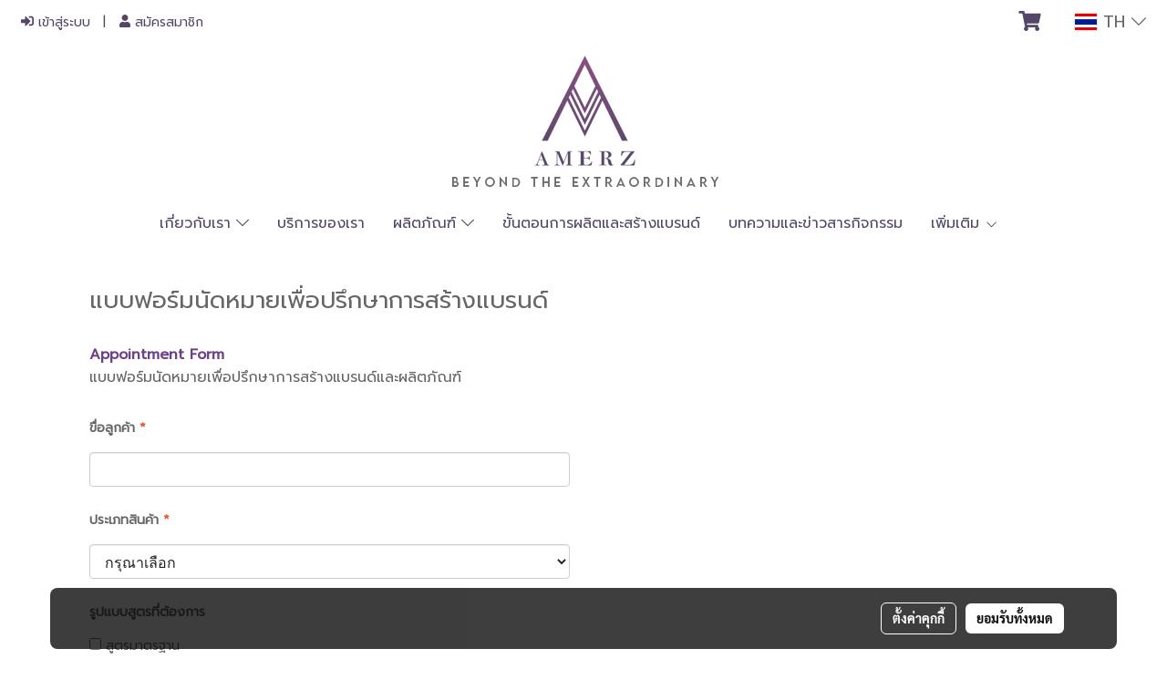

--- FILE ---
content_type: text/html; charset=UTF-8
request_url: https://www.amerz.co.th/form/37/%E0%B9%81%E0%B8%9A%E0%B8%9A%E0%B8%9F%E0%B8%AD%E0%B8%A3%E0%B9%8C%E0%B8%A1%E0%B8%99%E0%B8%B1%E0%B8%94%E0%B8%AB%E0%B8%A1%E0%B8%B2%E0%B8%A2%E0%B9%80%E0%B8%9E%E0%B8%B7%E0%B9%88%E0%B8%AD%E0%B8%9B%E0%B8%A3%E0%B8%B6%E0%B8%81%E0%B8%A9%E0%B8%B2%E0%B8%81%E0%B8%B2%E0%B8%A3%E0%B8%AA%E0%B8%A3%E0%B9%89%E0%B8%B2%E0%B8%87%E0%B9%81%E0%B8%9A%E0%B8%A3%E0%B8%99%E0%B8%94%E0%B9%8C
body_size: 30564
content:
<!doctype html>
<html lang="th-TH">
    <head>
        <meta http-equiv="X-UA-Compatible" content="IE=edge" />
        <meta http-equiv="Content-Type" content="text/html; charset=utf-8" />
        <meta name="description" content="โรงงานรับผลิตอาหารเสริม ODM/OEM/OUR มาตรฐานเพื่อการส่งออก พร้อมที่ปรึกษาด้านการการตลาด นักวิจัย และทีมงานฝ่ายออกแบบมืออาชีพ" />
        <meta name="Keywords" content="เชี่ยงใหม่,ภาคเหนือ,ผลิตเครื่องสำอาง,สร้างแบรนด์,ผลิตครีม,โรงงานมาตรฐาน,Kathycosmetic,Kathy 3B Cream,แป้งทิ้นกระแต,แป้งทิ้นหน้าเด้ง,แปรงเทพ,เครื่องสำอาง,Kathy Cosmetic,กระแต อาร์สยาม,สร้างแบรนด์ครีม,เซรั่ม,โรงงานผลิตครีม,OEM,ODM,รับผลิตครีม" />
        <meta name="viewport" content="width=device-width, initial-scale=1, shrink-to-fit=no" />
                <meta name="apple-mobile-web-app-capable" content="yes">
        <!-- facebook -->
        <meta property="fb:app_id" content="160631041153580" />
                        <meta property="og:type" content="website" />
       
        <meta property="og:title" content="amerz" />
        <meta property="og:image" content="https://image.makewebeasy.net/makeweb/m_1200x600/oV2gflBS2/DefaultData/logo_head_2_1.png" />
        <meta property="og:description" content="โรงงานรับผลิตอาหารเสริม ODM/OEM/OUR มาตรฐานเพื่อการส่งออก พร้อมที่ปรึกษาด้านการการตลาด นักวิจัย และทีมงานฝ่ายออกแบบมืออาชีพ" />
        <meta property="og:url" content="https://www.amerz.co.th/form/37/แบบฟอร์มนัดหมายเพื่อปรึกษาการสร้างแบรนด์" />
        <meta property="og:site_name" content="amerz.co.th" />
        <!-- twitter -->
        <meta name="twitter:card" content="summary_large_image">
        <meta name="twitter:site" content="amerz.co.th">
        <meta name="twitter:title" content="amerz">
        <meta name="twitter:description" content="โรงงานรับผลิตอาหารเสริม ODM/OEM/OUR มาตรฐานเพื่อการส่งออก พร้อมที่ปรึกษาด้านการการตลาด นักวิจัย และทีมงานฝ่ายออกแบบมืออาชีพ">
        <meta name="twitter:image" content="">
        <meta name="twitter:domain" content="https://www.amerz.co.th/form/37/แบบฟอร์มนัดหมายเพื่อปรึกษาการสร้างแบรนด์">
        <!-- google -->
        <meta name="google-site-verification" content="nmcrxO_XYCgYJtdpsw607hqvVs2f3gla9R_Yolv6v-Y" />        <meta name="generator" content="MakeWebEasy" />
        <!-- Phone number-->
        <meta name="format-detection" content="telephone=no">
                                                <link rel="alternate" href="https://www.amerz.co.th/form/37/แบบฟอร์มนัดหมายเพื่อปรึกษาการสร้างแบรนด์" hreflang="x-default" />
                                                            <link rel="alternate" href="https://www.amerz.co.th/en/form/37/แบบฟอร์มนัดหมายเพื่อปรึกษาการสร้างแบรนด์" hreflang="en-us" />
                    
        <link rel="canonical" href="https://www.amerz.co.th/form/37/แบบฟอร์มนัดหมายเพื่อปรึกษาการสร้างแบรนด์" />
        
                <link rel="apple-touch-icon" sizes="32x32" href="https://image.makewebeasy.net/makeweb/0/oV2gflBS2/attach_file/favicon/favicon_20210507045401-0.ico?v=202508191712" />
        <link rel="shortcut icon" href="https://image.makewebeasy.net/makeweb/0/oV2gflBS2/attach_file/favicon/favicon_20210507045401-0.ico?v=202508191712" type="image/x-icon" />
        <link rel="icon" href="https://image.makewebeasy.net/makeweb/0/oV2gflBS2/attach_file/favicon/favicon_20210507045401-0.ico?v=202508191712" type="image/x-icon" />

        <!-- CSS Main -->
                <link rel="stylesheet" href="https://fonts.googleapis.com/css?family=Open+Sans:300,400,700|Nunito|Lora|Dancing+Script|Satisfy|Fjalla+One|Oswald|Montserrat|Supermarket|Sanchez|Roboto|Quicksand|Pacifico|Raleway|Kanit|Prompt|Trirong|Taviraj|Itim|Chonburi|Mitr|Athiti|Pridi|Maitree|Pattaya|Sriracha|Sarabun|Chakra+Petch|Mali|Bai+Jamjuree|Krub|K2D|Niramit|Charm|Srisakdi|Thasadith|Kodchasan|KoHo|Charmonman|Poppins|Fahkwang|Noto+Sans+Thai|IBM+Plex+Sans+Thai|Noto+Serif+Thai|Noto+Sans+Thai+Looped|IBM+Plex+Sans+Thai+Looped&subset=thai,latin" />
        <link rel="stylesheet" type="text/css" href="https://cloud.makewebstatic.com/makeweb/prod/css/font.min.css?v=202101271138" />
        <link rel="stylesheet" type="text/css" href="https://cloud.makewebstatic.com/makeweb/prod/css/bootstrap.min.css" />
        <link rel="stylesheet" type="text/css" href="https://cloud.makewebstatic.com/makeweb/prod/css/style_mwe.css?v=202508081425" />
        <link rel="stylesheet" type="text/css" href="https://cloud.makewebstatic.com/makeweb/prod/css/style_mwe2.css?v=202508081425" />
                <!-- CSS Page -->
        <link rel="stylesheet" type="text/css" href="https://cloud.makewebstatic.com/makeweb/prod/css/fullcalendar.min.css?v=0" /><link rel="stylesheet" type="text/css" href="https://cloud.makewebstatic.com/makeweb/prod/css/fullcalendar.print.min.css?v=0" media="print" /><link rel="stylesheet" type="text/css" href="https://cloud.makewebstatic.com/makeweb/prod/css/light/homebox_eventcalendar.min.css?v=0" /><link rel="stylesheet" type="text/css" href="https://cloud.makewebstatic.com/makeweb/prod/css/light/page_calendar.min.css?v=0" /><link rel="stylesheet" type="text/css" href="https://cloud.makewebstatic.com/makeweb/prod/css/light/page_faq.min.css?v=202012190947" /><link rel="stylesheet" type="text/css" href="https://cloud.makewebstatic.com/makeweb/prod/css/owl.carousel.min.css?v=202001111111" /><link rel="stylesheet" type="text/css" href="https://cloud.makewebstatic.com/makeweb/prod/css/owl.theme.default.min.css?v=202001111111" /><link rel="stylesheet" type="text/css" href="https://cloud.makewebstatic.com/makeweb/prod/css/perfect-scrollbar.min.css?v=0" /><link rel="stylesheet" type="text/css" href="https://cloud.makewebstatic.com/makeweb/prod/css/magnific-popup.min.css?v=202012190947" /><link rel="stylesheet" type="text/css" href="https://cloud.makewebstatic.com/makeweb/prod/css/circular-loading.css?v=0" /><link rel="stylesheet" type="text/css" href="https://cloud.makewebstatic.com/makeweb/prod/css/hamburgers.min.css?v=0" />        <!-- CSS Main -->
                <link rel="stylesheet" type="text/css" href="https://cloud.makewebstatic.com/makeweb/prod/css/all.min.css?v=202310021145" />
        <!-- byAir -->
        <!-- <link rel="stylesheet" type="text/css" href="https://cloud.makewebstatic.com/makeweb/prod/css/light/theme-system.min.css?v=202306151430" /> -->
        <link rel="stylesheet" type="text/css" href="https://cloud.makewebstatic.com/makeweb/prod/css/light/theme-system.css?v=20260120145059" />
        <link rel="stylesheet" type="text/css" href="https://cloud.makewebstatic.com/makeweb/prod/css/light/theme-system2.css?v=202306151430" />
        <link rel="stylesheet" type="text/css" href="/customer-css/style_oV2gflBS2.min.css?v=1734423233" />
        
        <title>amerz</title>

        <!-- JS Main -->
                <script src="https://cdnjs.cloudflare.com/ajax/libs/jquery/3.6.0/jquery.min.js?v=202508191712" integrity="sha384-vtXRMe3mGCbOeY7l30aIg8H9p3GdeSe4IFlP6G8JMa7o7lXvnz3GFKzPxzJdPfGK" crossorigin="anonymous"></script>
        <script type="text/javascript" src="https://cloud.makewebstatic.com/makeweb/prod/js/imagesloaded.min.js?v=1"></script>
        <script type="text/javascript" src="https://cloud.makewebstatic.com/makeweb/prod/js/vue@2_6_11.js?v=202508191712"></script>
                <script type="text/javascript" src="https://www.instagram.com/embed.js" async="true"></script>
        <!-- JS Page -->
                <!-- Script Embed -->
        
        <style>
            #divMWEAds .mweColor{
                color: #28bee3;
            }

            /* #divMWEAds .webFreeColor{
                color: #ffffff;
                background-color: #28bee3;
            }           */

            .webFreeColor { background-color: #28bee3; border-color: #24BEE2; color: #FFFFFF; border-radius: 20px;width: 148px; height: 36px; line-height: normal;}
            .webFreeColor:hover,
            .webFreeColor.active {
                background-color: #09A1E0; border-color: #1EA7C7; color: #FFFFFF;
}
        </style>
    </head>
    <body>
        <!-- Script Embed -->
        
        <!-- <script>
                    </script> -->
        <style type="text/css">
                        .pagination>li>a, .pagination>li>span {
                font-size: 14px;
                color: inherit;
            }
            .dropdown.areacontext.open{
                z-index: 1001 !important;
            }
            .table-responsive table {
                margin-bottom: 20px;
                white-space: nowrap;
            }
            @media only screen and (min-width: 1200px) {
                .table-responsive table {
                    white-space: normal;
                }
            }
            @media only screen and (min-width: 1200px) {
                .section-container > .slimScrollDiv {
                    display: none;
                }
            }
            a[data-mce-href] {
                font-size: inherit;
                font-family: inherit;
                /*color: inherit;*/
            }
            /* areacontext menu */
            .areacontext {
                border: 1px solid rgb(9,10,12);
            }
            .areacontext .btn-primary {
                background: #373e44!important;
                color: #FFF!important;
                border-color: #23292f!important;
                padding: 1px 5px;
                display: block;
            }
            .areacontext > div {
                font-family: Open Sans !important;
                font-size: 12px !important;
            }
            .areacontext ul.dropdown-menu {
                border-radius: 0px !important;
                background: #373E44 !important;
                margin-top: 0px !important;
                border: 1px solid rgb(9,10,12);
                padding: 0px !important;
                min-width: 100px !important;
                transform: translate3d(-1px, 20px, 0px) !important;
            }
            .areacontext ul.dropdown-menu > li > a {
                font-family: "Helvetica Neue",Helvetica,Tahoma !important;
                font-size: 12px !important;
                color: rgb(145, 159, 174) !important;
                padding: 3px 5px !important;
                display: block;
            }
            .areacontext ul.dropdown-menu > li > a:hover {
                background: #262D33 !important;
                color: #FFF !important;
                text-decoration: none;
            }
            /* addition */
            /* facebook like box */
            .fb-like.fb_iframe_widget > span > iframe{
                max-width:none!important
            }
            /* img in table */
            table img {
                max-width:initial!important;
            }
            /* iframe */
            iframe {
                max-width:100%;
            }
            /* pagination */
            .pagination>li>a,.pagination>li>span{
                font-size:14px;color:inherit
            }
            /* table */
            .table-responsive table {
                margin-bottom:20px;
                white-space:nowrap;
            }
            @media only screen and (min-width: 1200px){
                .table-responsive table{
                    white-space:normal
                }
            }
            /* img width and rendering */
            div#section-content img:not(.fill),
            div#section-footer img:not(.fill) {
                overflow:hidden;
                opacity:0;
                -webkit-transition:opacity .3s ease-in-out,-webkit-transform .3s ease-in-out;
                transition:opacity .3s ease-in-out,transform .3s ease-in-out;
                max-width:100%;
            }
            @media (max-width: 768px) {
                body {
                    max-width: 100vw;
                }
            }
            /* force show img */
            .map_outter img {
                opacity: 1 !important;
            }
            /* link in tinymce */
            a[data-mce-href] {
                font-size: inherit;
                font-family: inherit;
            }
            /* top layout */
            nav > #top-area > .container-fluid {
                padding-left: 8px;
                padding-right: 8px;
            }
            nav > #top-area > .row {
                margin: 0;
            }
            nav > #top-area > .row > .col {
                padding: 0;
            }
            .navbar-link {
                display: inline-block;
                padding: 8px;
                border: none;
                margin: 8px 0px;
                vertical-align: middle;
                line-height: 1;
            }
            /*.navbar-fa {
                width: 24px !important;
                height: 24px !important;
            }*/
            .navbar-toggler-icon {
                margin: 0;
                padding: 0;
            }
            .dropdown > .dropdown-toggle > svg {
                transition: all 300ms ease;
                -webkit-transition: all 300ms ease;
                -o-transition: all 300ms ease;
                -ms-transition: all 300ms ease;
            }
            .dropdown.show > .dropdown-toggle > svg {
                transform: rotate(180deg);
                -webkit-transform: rotate(180deg);
                -moz-transform: rotate(180deg);
                -o-transform: rotate(180deg);
            }
            .dropdown-menu > li > .dropdown-toggle > svg {
                transition: all 300ms ease;
                -webkit-transition: all 300ms ease;
                -o-transition: all 300ms ease;
                -ms-transition: all 300ms ease;
            }
            .dropdown-menu > li.show > .dropdown-toggle > svg {
                transform: rotate(90deg);
                -webkit-transform: rotate(90deg);
                -moz-transform: rotate(90deg);
                -o-transform: rotate(90deg);
            }
            /* cart widget */
            nav span.fa-layers.fa-fw > i.navbar-fa + span.fa-layers-counter {
                display: none;
            }
            nav span.fa-layers.fa-fw > svg.navbar-fa + span.fa-layers-counter {
                -webkit-transform: scale(0.75) !important;
                transform: scale(0.75) !important;
                top: -75%;
                right: auto;
                left: 50%;
                -webkit-transform-origin: top center;
                transform-origin: top center;
                display: inline-block;
            }
            /* list style */
            ul {
                margin-bottom: 0 !important;
            }
            li {
                /* list-style: none;*/
            }
            /* hide caret */
            .dropdown-toggle::after{
                display:none!important;
            }
            /* social widget */
            .social-widget {
                display: inline-block;
            }
            .social-widget a {
                font-size: 30px;
                width: 30px;
                height: 30px;
                min-width: 30px;
                min-height: 30px;
            }
            @media (min-width: 401px) {
                .social-widget a {
                    font-size: 36px;
                    width: 36px;
                    height: 36px;
                    min-width: 36px;
                    min-height: 36px;
                }
            }
            .social-widget a svg.fa-twitter {
                margin-right: -1px !important;
            }
            .social-widget a svg.fa-instagram {
                margin-right: 2px !important;
            }
            .social-widget a svg.fa-google-plus-g {
                margin-right: -6px !important;
            }
            .social-widget a svg.fa-youtube {
                margin-right: -3px !important;
            }
            /* vertical align text widget */
            .navbar-text {
                line-height: 150%;
                vertical-align: middle;
                min-height: 50px;
            }
            @media (min-width: 401px) {
                .navbar-text {
                    min-height: 56px;
                }
            }
        </style>

                <!--// ! ------------arrow scroll to top -->
                            <a href="javascript:void(0);" id="toTop" class="back-to-top   " style="display: none; width: 45px !important; height: 45px !important; z-index: 55;">
                <span class="fa-stack" style="font-size: 22px;">
                    <i class="fas fa-circle fa-stack-2x" style="color: #2b2a2a;"></i>
                    <i class="fas fa-arrow-up fa-stack-1x fa-inverse" style="color: #ffffff;"></i>
                </span>
            </a>
               
        <!-- //! facebook messager -->
                <div class="section-container">
            <!-- BoxLoading -->
            <div class="boxLoading" id="boxLoading">
                <div class="loader">
                    <svg class="circular" viewBox="25 25 50 50">
                    <circle class="path" cx="50" cy="50" r="20" fill="none" stroke-width="3" stroke-miterlimit="10"></circle>
                    </svg>
                </div>
            </div>

            <div class="modal fade" tabindex="-1" role="dialog" aria-labelledby="myModalLabel" aria-hidden="true" id="modal_standard"></div>
<div class="modal fade" tabindex="-1" role="dialog" aria-labelledby="myModalLabel" aria-hidden="true" id="modal_popup"></div>
<div class="modal fade" tabindex="-1" role="dialog" aria-labelledby="myModalLabel" aria-hidden="true" id="modal_coupon"></div>

<script type="text/javascript">

    function showModalBS(isClose, path, size) {
        if (size == 'small') {
            var siz = 'sm';
        } else if (size == 'medium') {
            var siz = 'md';
        } else if (size == 'large') {
            var siz = 'lg';
        } else if (size == 'full') {
            var siz = 'full';
        } else if (size == 'cartlogin') {
            var siz = 'modalCartLogin';
        } else if (size === 'addToCartGroupProduct') {
            var siz = 'groupProduct modal-dialog-centered'
        } else if (size === 'addToCart') {
            var siz = 'addToCart modal-dialog-centered'
        } else if (size === 'medium-center') {
            var siz = 'md modal-dialog-centered'
        } else {
            var siz = 'md';
        }

        if (isClose == 1) {
            var backdrop = true;
        } else if (isClose == 0) {
            var backdrop = 'static';
        } else {
            var backdrop = true;
        }
        jQuery('#modal_standard').html('<div class="modal-dialog modal-' + siz + '"><div class="modal-content"><div class="modal-loading text-center"><i class="fas fa-circle-notch fa-spin fa-3x"></i></div></div></div>');
        jQuery('#modal_standard').modal({
            backdrop: backdrop,
            // remote: path,
            show: true,
            keyboard: true
        });
        jQuery('#modal_standard').find('.modal-content').load(path, function (responseText, textStatus, XMLHttpRequest) {
        });
    }

    function showModalPopup(isClose, path) {
        if (isClose == 1) {
            var backdrop = true;
        } else if (isClose == 0) {
            var backdrop = 'static';
        } else {
            var backdrop = true;
        }
        jQuery('#modal_popup').html('<div class="modal-dialog modal-lg"><div class="modal-content"><div class="modal-loading text-center"><i class="fas fa-circle-notch fa-spin fa-3x"></i></div></div></div>');
        jQuery('#modal_popup').modal({
            backdrop: backdrop,
            // remote: path,
            show: true,
            keyboard: true
        });
        jQuery('#modal_popup').find('.modal-content').load(path, function (responseText, textStatus, XMLHttpRequest) {
        });
    }

    function showModalCouponBS(path) {
        jQuery('#modal_coupon').html('<div class="modal-dialog modal-coupon modal-dialog-centered"><div class="modal-content"><div class="modal-loading text-center"><i class="fas fa-circle-notch fa-spin fa-3x"></i></div></div></div>');
        jQuery('#modal_coupon').modal({
            backdrop: true,
            // remote: path,
            show: true,
            keyboard: true
        });
        jQuery('#modal_coupon').find('.modal-content').load(path, function (responseText, textStatus, XMLHttpRequest) {
        });
    }

</script>                        <div class="disabled-filter"></div>
            <div class="section-body ">
                <div id="section-header" class="sps sps--abv">
                    
<style type="text/css">
    @media  only screen and (min-width: 1025px){
        .headerMobile {
            display: none !important;
        }
        .navbar-toggler {
            display: none !important;
        }
        .navbar-expand-xl .navbar-collapse {
            display: flex !important;
            flex-basis: auto;
        }
        .navbar-expand-xl .navbar-nav {
            flex-direction: row;
        }
        .navbar-expand-xl .navbar-nav .nav-link {
            padding-right: 0.5rem;
            padding-left: 0.5rem;
        }
        /* sticky */
        .headerDesktop nav #top-sticky {
            transition: transform 450ms;
            -webkit-transition: transform 450ms;
            -moz-transition: transform 450ms;
            -o-transition: transform 450ms;
        }
        .sps--abv .headerDesktop nav #top-sticky {
            position: relative;
            transform: translate3d(0, 0, 0);
            -webkit-transform: translate3d(0, 0, 0);
            -moz-transform: translate3d(0, 0, 0);
            -ms-transform: translate3d(0, 0, 0);
        }
        .sps--abv .headerDesktop nav #top-mb {
            margin-bottom: 0;
        }
                .sps--abv .headerDesktop nav #top-sticky #cart{
            display: none !important;
        }
                .sps--blw .headerDesktop nav #top-sticky {
            position: fixed;
            top: -56px;
            left: 0;
            right: 0;
            z-index: 1000;
            box-shadow: 0 2px 5px 0 rgba(0,0,0,0.16), 0 2px 10px 0 rgba(0,0,0,0.12);
            -webkit-box-shadow: 0 2px 5px 0 rgba(0,0,0,0.16), 0 2px 10px 0 rgba(0,0,0,0.12);
            -moz-box-shadow: 0 2px 5px 0 rgba(0,0,0,0.16),0 2px 10px 0 rgba(0,0,0,0.12);
            transform: translate3d(0, 56px, 0);
            -webkit-transform: translate3d(0, 56px, 0);
            -moz-transform: translate3d(0, 56px, 0);
            -ms-transform: translate3d(0, 56px, 0);
        }
        .sps--blw .headerDesktop nav #top-mb {
            padding-bottom: 56px;
                    }
                    .sps--blw #top-sticky #logotop{
                display: none !important;
            }
        
        .sps--blw .headerDesktop nav #top-sticky #cart{
            display: inline-flex !important
        }

    }
    @media (max-width: 1024px){
        .headerDesktop {
            display: none !important;
        }
        /* sticky */
        .sps--abv .headerMobile nav #top-sticky {
                            position: static;
                    }
        .sps--abv .headerMobile nav #top-mb {
            margin-bottom: 0;
        }
        .sps--blw .headerMobile nav #top-sticky {
            position: fixed;
            top: 0;
            left: 0;
            right: 0;
            z-index: 1000;
            box-shadow: 0 2px 5px 0 rgba(0,0,0,0.16), 0 2px 10px 0 rgba(0,0,0,0.12);
            -webkit-box-shadow: 0 2px 5px 0 rgba(0,0,0,0.16), 0 2px 10px 0 rgba(0,0,0,0.12);
            -moz-box-shadow: 0 2px 5px 0 rgba(0,0,0,0.16),0 2px 10px 0 rgba(0,0,0,0.12);
        }
        .sps--blw .headerMobile nav #top-mb {
            margin-bottom: 56px;
        }
                    .icoMember ,#iconsMember{
                display: none;
            }
                ul.navbar-topmenu.navbar-nav .arrowCollapse{
            transition: transform .3s ease 0s;
        }
         ul.navbar-topmenu.navbar-nav .arrowCollapse > svg{
            transition: transform .3s ease 0s;
        }
    }
    .sb {
        visibility: visible;
        /*position: absolute;
        top: 0;
        left: 0;
        right: 0;
        bottom: 0;

        opacity: 1;
        z-index: 999;
        padding: 0 16px;
        /*margin: 0 16px;*/
    }
    .sb > input {
        /*width: calc(100% - 39px);
        border-top: 0;
        border-left: 0;
        border-right: 0;
        border-bottom: 2px solid #FFF;
        background: #333 !important;
        padding: 6px;
        color: #FFF;
        vertical-align: middle;*/
    }
    .sb > input::placeholder {
        color: #333;
    }
    .sb > input:focus {
        outline: none;
    }
    .aCloseSearchIcon {
        height: 36px;
        padding: 6px 12px;
    }
    #top-sticky > div {
        position: relative;
    }
    div.headerMobile{
        position: relative;
        z-index: 56;
    }
        #divMWEAds {
        bottom: unset;
        width: 100vw !important;
        background: #fff;
        color: #000;
    }
    #divMWEAds:hover {
        background: #fff;
    }
    #topZone {
        padding-top: 0px;
    }
    .marginBot {
        margin-bottom: 0px;
    }

    .headerMobile #divMWEAds {
        font-family: 'DB Heavent' !important; 
        font-size:21px;
        z-index:999999;
    }
    .headerMobile #divMWEAds a {
        font-size: 20px; 
        font-family: 'DB Heavent' !important;
        font-weight: bold;
    }
    @media only screen and (max-width: 400px) {
        .headerMobile #divMWEAds {
            font-size:16px;
        }
        #divMWEAds img {
            max-height: 25px;
            max-width: 25px;
        }
        .headerMobile #divMWEAds a {
            font-size: 16px;
        }
    }
</style>
<div class="headerDesktop">
            <style type="text/css">
    @media (min-width: 1025px) {
        .navbar-brand {
            font-size: 24px !important;
            border: none !important;
            padding: 0;
            margin: auto;
        }
        .navbar-text{
            min-height: 24px;
        }
        .text-truncate{
            width: 100%;
        }
        .text-truncate p{
            margin-bottom: 0 !important;
            line-height: 24px;
        }

        #menutop{
            margin: 10px 10px 10px 0 !important;
        }
        .topwidget-menu{
            margin: 0 !important;
        }
        .sps--abv .row-display-justify {
            -webkit-box-pack: center !important;
            -ms-flex-pack: center !important;
            justify-content: center !important;
        }
        .sps--blw .row-display-justify {
            -webkit-box-pack: flex-start !important;
            -ms-flex-pack: flex-start !important;
            justify-content: flex-start !important;
        }
        #top-area  #logotop {
            margin: 10px 0px 0px 0px;
        }
        .navbar-brand .img-logo {
            max-width: 100%;
            min-width: 1px;
            min-height: 1px;
            max-height: 100%;
        }
        #top-sticky #cart2{
            display: none !important;
        }
        .sps--blw #top-sticky #cart2{
            display: inline-flex !important;

        }
    }
</style>

<nav id="topZone" class="navbar-expand-xl">
            <div id="top-bar">
            <div id="top-mb">
                <div class="container-fluid">
                                        <div class="row align-items-center justify-content-between">
                                                    <div class="col-12 col-sm col-lg-auto">
                                <div id="member" class="hoverOverlay d-inline-flex align-middle my-1">
                                        <ul class="navbar-nav member-nav">
        <li class="nav-item">
            <a class="nav-link" href="/th/member" id="txtLoginMember">
                <i class='fas fa-sign-in-alt icoMember'></i> เข้าสู่ระบบ            </a>
        </li>
        <li class="nav-item" style="font-size: 15px;">
            <span id="sprMember">
                <span id="imgSprMemberLoged"></span>
            </span>
        </li>
        <li class="nav-item">
            <a class="nav-link" href="/th/member/register" id="txtRegisMember">
                <i class="fas fa-user icoMember"></i> สมัครสมาชิก            </a>
        </li>
    </ul>
                                    </div>
                            </div>
                        
                                                    <div class="col-lg-auto">
                                                                                                    <div id="cart" class="hoverOverlay d-inline-flex align-middle my-1">
                                        <style type="text/css">
    .cart-nav{
        margin: 0;
    }
</style>



<a class="navbar-link cart-nav" href="/cart">
    <span class="fa-layers fa-fw navbar-fa2">
        <i class="fas fa-shopping-cart fa-fw navbar-fa2 puIconsCart"></i>
            <span class="widgetCartNumber d-none">0</span>
    </span>
</a>
                                    </div>
                                                                                                                                                                                                    <div id="languagetab" class="hoverOverlay d-inline-flex align-middle my-1">
                                        <style type="text/css">
    .headerDesktop .topwidget-lang .dropdown-menu.dropdown-menu-right.show{
        padding: 0;
        border-radius: .25rem;
        transform: translate3d(0px, 40px, 0px) !important;
    }
    .headerDesktop .topwidget-lang ul, .topwidget-lang li {
        min-width: 1px;
        border-radius: 0;
    }
    .headerMobile .topwidget-lang {
    }
    .headerMobile .topwidget-lang ul, .topwidget-lang li {
        min-width: 1px;
        width: 100%;
        border-radius: 0;
    }
    .headerDesktop .topwidget-lang #chooseLanguage{
        line-height: 24px;
    }
    .flag-icon{
        box-shadow : 0px 0px 2px 0px rgb(0 0 0 / 25%);
    }
</style>
<div class="topwidget-lang">
    <ul class="navbar-nav">
        <li class="nav-item dropdown">
                                                <a data-toggle="dropdown" class="dropdown-toggle aLanguage nav-link" id="chooseLanguage" href="javascript:void(0)">
                        <i class="flag-icon flag-icon-th"></i>
                        TH <i class="fal fa-chevron-down" id="arrowLanguage"></i>                    </a>
                                                                                    <ul class="dropdown-menu dropdown-menu-right dropdown-chooselang">
                                                                                                                    <li>
                                <a class="dropdown-item nav-link" href="/en/form/37/แบบฟอร์มนัดหมายเพื่อปรึกษาการสร้างแบรนด์">
                                    <i class="flag-icon flag-icon-us"></i>&nbsp;&nbsp;EN                                    <input type="hidden" class="languageCodeSetting" value="2049"/>
                                </a>
                            </li>
                                                            </ul>
                    </li>
    </ul>
</div>                                    </div>
                                                            </div>
                                            </div>
                </div>
            </div>
        </div>
        <div id="top-area">
                    <div id="top-mb">
                <div class="container-fluid">
                    <div class="row no-gutters">
                        <div class="col col-lg text-center">
                            <div id="logotop" class="hoverOverlay d-inline-flex">
                                <span class="navbar-brand">
                                    <a href="/" style="text-decoration: none;">
                                            <style> 
        @media (min-width: 1025px){ 
            .img-logo { 
                                                                                    } 
        } 
    </style>
    <img src="https://image.makewebeasy.net/makeweb/m_1920x0/oV2gflBS2/DefaultData/logo_head_2_1.png?v=202405291424" alt="logo" title="logo" class="d-inline-block img-logo"/>
                                    </a>
                                </span>
                            </div>
                        </div>
                    </div>
                </div>
            </div>
                            <div id="top-sticky">
                <div class="container-fluid">
                    <div class="row no-gutters justify-content-center">
                        
                                                    <div class="col-12 col-lg-auto d-lg-inline-flex align-items-center">
                                <div id="menutop" class="hoverOverlay d-inline-flex">
                                    <div class="collapse navbar-collapse">
                                        <style type="text/css">
    .topwidget-menu .navbar-nav .dropdown-menu {
        padding: 0;
        margin: 0;
    }
    .topwidget-menu .navbar-nav .dropdown-menu.hidden {
        visibility: hidden;
    }
    /*PC hack to hover*/
    @media (min-width: 1025px) {
        ul.navbar-topmenu.navbar-nav > li.nav-item:hover > .dropdown-menu{
            display:block !important;
        }
        ul.navbar-topmenu.navbar-nav > li.nav-item > ul.dropdown-menu li:hover > .dropdown-menu{
            display:block !important;
        }
        ul.navbar-topmenu.navbar-nav ul{
            box-shadow: 0 6px 12px rgba(0,0,0,0.175);
        }
        .topwidget-menu {
            margin: 10px;
        }
        ul.dropdown-menu.dropdown-menu-right{
            left: unset;
            right:0;
        }
        .dropdownfix-menu-right {
            right:100% !important;
            left:auto !important;
        }
        .public-topmenu .dropdown-menu-right .fa-chevron-right {
            transform: rotate(180deg);
            left: 0;
            position: absolute;
            top: 12px;
        }
        .public-topmenu .dropdown-menu-right .fa-chevron-down{
            transform: rotate(90deg);
            left: 0;
            position: absolute;
            top: 12px;
        }
        .more.hidden{
            display:none;
        }
        .public-topmenu .dropdown-menu:not(.dropdown-menu-right) .fa-chevron-down{
            transform: rotate(-90deg);
        }
        ul.navbar-topmenu.navbar-nav > li.nav-item ul{
            position: absolute;
        }
        .public-topmenu .topmenuLg{
            border-right:none !important;
        }
    }
    /* tablet*/
    @media only screen and (min-width: 768px) and (max-width: 1112px) {
        ul.navbar-topmenu.navbar-nav ul{
            box-shadow: 0 6px 12px rgba(0,0,0,0.175);
        }
    }
    /*mobile tablet*/
    @media  only screen and (max-width: 1024px) {
        
        ul.navbar-topmenu .abl1 .arrowCollapse,
        ul.navbar-topmenu .abl2 .arrowCollapse{
            position: absolute;
            right: 20px !important;
            top: 25%;
            text-align: center;
            height: 16px;
        }
        ul.navbar-topmenu.navbar-nav a{
            text-align: left !important;
            white-space: normal;
        }
        ul.navbar-topmenu.navbar-nav .fa-chevron-down{
                        transition: all .3s ease 0s;
            -ms-transition: all .3s ease 0s;
            -webkit-transition: all .3s ease 0s;
            -moz-transition: all .3s ease 0s;
        }
        ul.navbar-topmenu.navbar-nav .fa-chevron-right{
                         transform: rotate(90deg);
            transition: all .3s ease 0s;
            -ms-transition: all .3s ease 0s;
            -webkit-transition: all .3s ease 0s;
            -moz-transition: all .3s ease 0s;
           /* width: 15px;
            height: 15px; */
        }
        
        ul.navbar-topmenu.navbar-nav span.arrowCollapse > .fa-chevron-right{
            right: 12px;
            top: 27%;
        }

        ul.navbar-topmenu.navbar-nav a{
            word-wrap: break-word;
        }
        ul.navbar-topmenu.navbar-nav .more{
            display:none !important;
        }
        .public-topmenu .dropdown.show > a > .arrowCollapse{
            transform: rotate(180deg);
            -ms-transform: rotate(180deg);
            -webkit-transform: rotate(180deg);
            -moz-transform: rotate(180deg);
        }
        .public-topmenu ul.dropdown-menu.show > li.show:not(.dropdown) > a > svg.fa-chevron-right{
            transform: rotate(270deg);
            -ms-transform: rotate(270deg);
            -webkit-transform: rotate(270deg);
            -moz-transform: rotate(270deg);
        }
        .public-topmenu li.show:not(.dropdown) > a > .arrowCollapse > svg{
            transform: rotate(270deg);
            -ms-transform: rotate(270deg);
            -webkit-transform: rotate(270deg);
            -moz-transform: rotate(270deg);
        }
        ul.navbar-topmenu.navbar-nav > li > ul > li > a {
            padding-left: 30px !important;
        }
        ul.navbar-topmenu.navbar-nav ul ul a {
            padding-left: 45px !important;
        }
    }
</style>
<div class="topwidget-menu">
    <ul class="navbar-nav navbar-topmenu public-topmenu">
                                    <li class="nav-item dropdown ">
                    <a class="nav-link abl1"  data-onpage-link="customize-14215" href="/#customize-14215" target="_self" style="position: relative;">
                        เกี่ยวกับเรา                                                    <span class="arrowCollapse">
                                <i class="fal fa-chevron-down"></i>
                            </span>
                                            </a>
                    <ul class="dropdown-menu">
                                                                                    <li>
                                    <a class="nav-link dropdown-item abl2"   href="/ประวัติบริษัท" target="_self">
                                        ประวัติบริษัท                                    </a>
                                </li>
                                                                                                                <li>
                                    <a class="nav-link dropdown-item abl2"   href="/วิสัยทัศน์" target="_self">
                                        วิสัยทัศน์                                    </a>
                                </li>
                                                                                                                <li>
                                    <a class="nav-link dropdown-item abl2"   href="/ลูกค้าของเรา" target="_self">
                                        ลูกค้าของเรา                                    </a>
                                </li>
                                                                        </ul>
                </li>
                                                <li class="nav-item ">
                    <a class="nav-link abl1"  data-onpage-link="customize-14217" href="/#customize-14217" target="_self">
                        บริการของเรา                    </a>
                </li>
                                                <li class="nav-item dropdown ">
                    <a class="nav-link abl1"  data-onpage-link="customize-14220" href="/#customize-14220" target="_self" style="position: relative;">
                        ผลิตภัณฑ์                                                    <span class="arrowCollapse">
                                <i class="fal fa-chevron-down"></i>
                            </span>
                                            </a>
                    <ul class="dropdown-menu">
                                                                                    <li>
                                    <a class="nav-link dropdown-item abl2"   href="/ผลิตภัณฑ์บำรุงผิวหน้า" target="_self">
                                        ผลิตภัณฑ์บำรุงผิวหน้า                                    </a>
                                </li>
                                                                                                                <li>
                                    <a class="nav-link dropdown-item abl2"   href="/ผลิตภัณฑ์บำรุงผิวกาย" target="_self">
                                        ผลิตภัณฑ์บำรุงผิวกาย                                    </a>
                                </li>
                                                                                                                <li>
                                    <a class="nav-link dropdown-item abl2"   href="/ผลิตภัณฑ์บำรุงเส้นผม" target="_self">
                                        ผลิตภัณฑ์บำรุงเส้นผม                                    </a>
                                </li>
                                                                                                                <li>
                                    <a class="nav-link dropdown-item abl2"   href="/เมคอัพ" target="_self">
                                        เมคอัพ                                    </a>
                                </li>
                                                                                                                <li>
                                    <a class="nav-link dropdown-item abl2"   href="/อุปกรณ์แต่งหน้า" target="_blank">
                                        อุปกรณ์แต่งหน้า                                    </a>
                                </li>
                                                                        </ul>
                </li>
                                                <li class="nav-item ">
                    <a class="nav-link abl1"  data-onpage-link="customize-14538" href="/#customize-14538" target="_self">
                        ขั้นตอนการผลิตและสร้างแบรนด์                    </a>
                </li>
                                                <li class="nav-item ">
                    <a class="nav-link abl1"   href="/บทความ" target="_self">
                        บทความและข่าวสารกิจกรรม                    </a>
                </li>
                                                <li class="nav-item ">
                    <a class="nav-link abl1"   href="/csr" target="_self">
                        ความรับผิดชอบต่อสังคม                    </a>
                </li>
                                                <li class="nav-item dropdown ">
                    <a class="nav-link abl1"   href="/contactus" target="_self" style="position: relative;">
                        ติดต่อเรา                                                    <span class="arrowCollapse">
                                <i class="fal fa-chevron-down"></i>
                            </span>
                                            </a>
                    <ul class="dropdown-menu">
                                                                                    <li>
                                    <a class="nav-link dropdown-item abl2"   href="/แผ่นที่" target="_self">
                                        แผนที่                                    </a>
                                </li>
                                                                                                                <li>
                                    <a class="nav-link dropdown-item abl2" id="topmenusubonpage"  href="/form/37/แบบฟอร์มนัดหมายเพื่อปรึกษาการสร้างแบรนด์" target="_self">
                                        แบบฟอร์มนัดหมายเพื่อปรึกษาการสร้างแบรนด์                                    </a>
                                </li>
                                                                        </ul>
                </li>
                                                <li class="nav-item ">
                    <a class="nav-link abl1"   href="/category" target="_self">
                        สินค้าของเรา                    </a>
                </li>
                                                <li class="nav-item topmenuLg">
                    <a class="nav-link abl1"   href="/ordertracking" target="_self">
                        ติดตามพัสดุ                    </a>
                </li>
                    
        <li class="nav-item dropdown more hidden" data-width="80">
            <a class="nav-link dropdown-toggle" data-toggle="dropdown" aria-haspopup="true" aria-expanded="true" href="javascript:void(0)">
                เพิ่มเติม <i class="fal fa-chevron-down fa-xs fa-fw arrowCollapse"></i>
            </a>
            <ul class="dropdown-menu"></ul>
        </li>
    </ul>
</div>
    <script>
        /*width auto more*/
        if (jQuery(window).width() > 1024) {
                        calcWidth();
                        var last_visible_element = jQuery('.topwidget-menu > .navbar-nav.navbar-topmenu.public-topmenu  > li.nav-item:visible:last');
            last_visible_element.css('border-right', 'none');
        }
        function calcWidth() {
            var navwidth = 0;
            var availablespace = 0;
            var logwid = jQuery('#logotop').outerWidth(true);
            var defwidth = 0;
            var intIsEnableSearchTop = "0";
            var intIsEnableCart = "1";
            var calAweDropdown = "51";
            navwidth = navwidth + parseInt(calAweDropdown);
            let isLayoutId = '38';
            let fullcontainer = '1';
            if (intIsEnableSearchTop == 1) {
                defwidth = defwidth + 60;
            }

            if (intIsEnableCart == 1) {
                defwidth = defwidth + 60;
            }

          /*  if (calAweDropdown != 0) {
                defwidth = defwidth + calAweDropdown;
            }*/
           
            if (typeof logwid === "undefined") {
                var logwid = 0;
            }
            if (isLayoutId == '37' || isLayoutId == '38') {
                var logwid = 0;
            }
            if(fullcontainer=='1'){
                var pls_pad = 30;
            }else{
                var pls_pad = 0;
            }
            /* if(isLayoutId=='38'){
             var defwidth = 180;
             }*/
            var morewidth = jQuery('.headerDesktop .topwidget-menu > .navbar-nav.navbar-topmenu.public-topmenu > li.more').outerWidth(true) + 17;
            jQuery('.headerDesktop .topwidget-menu > .navbar-nav.navbar-topmenu.public-topmenu > li:not(.more)').each(function () {
                navwidth += jQuery(this).outerWidth(true);
            });
            /*jQuery('.topwidget-menu > .navbar-nav.navbar-topmenu.public-topmenu > li.dropdown:not(.more)').each(function () {
                navwidth += 17;
            });*/
            var availablespace = parseInt(jQuery('#top-area > #top-sticky > div').width() - pls_pad - morewidth - defwidth - logwid - 49);
            if (navwidth > availablespace) {
                var lastItem = jQuery('.headerDesktop .topwidget-menu > .navbar-nav.navbar-topmenu.public-topmenu > li.nav-item:not(.more)').last();
                var jimwidtest = lastItem.outerWidth(true);
                lastItem.removeClass('nav-item');
                lastItem.removeClass('dropdown');
                lastItem.children('a.nav-link').addClass('dropdown-item');
                lastItem.attr('data-width', lastItem.outerWidth(true));
                if (jimwidtest > 0) {
                    lastItem.prependTo(jQuery('.headerDesktop .topwidget-menu > .navbar-nav.navbar-topmenu.public-topmenu > li.more > ul'));
                }
                delete lastItem;
                calcWidth();
                return 0;
            } else {
                if (jQuery('.headerDesktop .topwidget-menu > .navbar-nav.navbar-topmenu.public-topmenu > li.more > ul.dropdown-menu').html() != '') {
                    var firstMoreElement = jQuery('.headerDesktop .topwidget-menu > .navbar-nav.navbar-topmenu.public-topmenu > li.more li').first();
                    if (navwidth + firstMoreElement.data('width') < availablespace) {
                        firstMoreElement.addClass('nav-item');
                        firstMoreElement.children('a.nav-link').removeClass('dropdown-item');
                        firstMoreElement.removeAttr("data-width");
                        firstMoreElement.insertBefore(jQuery('.topwidget-menu > .navbar-nav.navbar-topmenu.public-topmenu > li.more'));
                    }
                    delete firstMoreElement;
                }
            }
            /*hide more*/
            if (jQuery('.headerDesktop .topwidget-menu > .navbar-nav.navbar-topmenu.public-topmenu > li.more ul.dropdown-menu').html() != '') {
                var thelast = jQuery('.headerDesktop .topwidget-menu > .navbar-nav.navbar-topmenu.public-topmenu > li.more ul.dropdown-menu > li').length;
                if (thelast == 1) {
                    //remove more
                    var firstMoreElement2 = jQuery('.headerDesktop .topwidget-menu > .navbar-nav.navbar-topmenu.public-topmenu > li.more li').first();
                    if ((navwidth + firstMoreElement2.width()) < availablespace) {
                        firstMoreElement2.addClass('nav-item');
                        firstMoreElement2.addClass('topmenuLg');
                        firstMoreElement2.children('a.nav-link').removeClass('dropdown-item');
                        firstMoreElement2.removeAttr("data-width");
                        firstMoreElement2.insertBefore(jQuery('.headerDesktop .topwidget-menu > .navbar-nav.navbar-topmenu.public-topmenu > li.more'));
                        jQuery('.headerDesktop .topwidget-menu > .navbar-nav.navbar-topmenu.public-topmenu > li.more').hide();
                    } else {
                        jQuery('.headerDesktop .topwidget-menu > .navbar-nav.navbar-topmenu.public-topmenu > li.more').show();
                    }
                    delete firstMoreElement2;
                } else {
                    jQuery('.headerDesktop .topwidget-menu > .navbar-nav.navbar-topmenu.public-topmenu > li.more').show();
                }
            } else {
                jQuery('.headerDesktop .topwidget-menu > .navbar-nav.navbar-topmenu.public-topmenu > li.nav-item:visible:last').addClass('topmenuLg');
                jQuery('.headerDesktop .topwidget-menu > .navbar-nav.navbar-topmenu.public-topmenu > li.more').hide();
            }
        }

        function calcWidthAfter() {
                                
            //affix if reflesh topbar appear
            if ($(window).scrollTop() > 0) {
                var logwid = 360;
            }else{
                var logwid = jQuery('#logotop').outerWidth(true);
            }
            
            var navwidth = 0;
            var availablespace = 0;
            var defwidth = 0;
            var serwid = jQuery('#searchtop').outerWidth(true);
            var car2id = jQuery('#cart2').outerWidth(true);
            var intIsEnableSearchTop = "0";
            var intIsEnableCart = "1";
            let isLayoutId = '38';
            let fullcontainer = '1';
            if (intIsEnableSearchTop == 1) {
                defwidth = defwidth + serwid;
            }

            if (intIsEnableCart == 1) {
                defwidth = defwidth + car2id;
            }

            jQuery('.topwidget-menu > .navbar-nav.navbar-topmenu.public-topmenu').find('.topmenuLg').removeClass('topmenuLg');
    
            if (typeof logwid === "undefined") {
               var logwid = 0;
            }
            if (isLayoutId == '37' || isLayoutId == '38') {
               var logwid = 0;
            }
            if(fullcontainer=='1'){
                var pls_pad = 30;
            }else{
                var pls_pad = 0;
            }
            var morewidth = jQuery('.headerDesktop .topwidget-menu > .navbar-nav.navbar-topmenu.public-topmenu > li.more').outerWidth(true);
            jQuery('.headerDesktop .topwidget-menu > .navbar-nav.navbar-topmenu.public-topmenu > li:not(.more)').each(function () {
                navwidth += (jQuery(this).outerWidth(true));
            });

            var availablespace = parseFloat(jQuery('#top-area > #top-sticky > div').width() - pls_pad - morewidth - defwidth - logwid - 60);
            
            if (navwidth > availablespace) {
               var lastItem = jQuery('.headerDesktop .topwidget-menu > .navbar-nav.navbar-topmenu.public-topmenu > li.nav-item:not(.more)').last();
               var jimwidtest = lastItem.outerWidth(true);
               lastItem.removeClass('nav-item');
               lastItem.removeClass('dropdown');
               lastItem.children('a.nav-link').addClass('dropdown-item');
               lastItem.attr('data-width', lastItem.outerWidth(true));
               if (jimwidtest > 0) {
                   lastItem.prependTo(jQuery('.topwidget-menu > .navbar-nav.navbar-topmenu.public-topmenu > li.more > ul'));
               }
               delete lastItem;
               calcWidthAfter();
               return 0;
            } else {
               if (jQuery('.headerDesktop .topwidget-menu > .navbar-nav.navbar-topmenu.public-topmenu > li.more > ul.dropdown-menu').html() != '') {
                                   }
            }

            if (jQuery('.headerDesktop .topwidget-menu > .navbar-nav.navbar-topmenu.public-topmenu > li.more ul.dropdown-menu').html() != '') {
                var thelast = jQuery('.headerDesktop .topwidget-menu > .navbar-nav.navbar-topmenu.public-topmenu > li.more ul.dropdown-menu > li').length;
                if (thelast == 1) {
                                          var firstMoreElement2 = jQuery('.headerDesktop .topwidget-menu > .navbar-nav.navbar-topmenu.public-topmenu > li.more li').first();
                     if ((navwidth + firstMoreElement2.width()) < availablespace) {
                                             }
                      jQuery('.headerDesktop .topwidget-menu > .navbar-nav.navbar-topmenu.public-topmenu > li.more').show();
                } else {
                    jQuery('.headerDesktop .topwidget-menu > .navbar-nav.navbar-topmenu.public-topmenu > li.more').show();
                }
            } else {
                jQuery('.headerDesktop .topwidget-menu > .navbar-nav.navbar-topmenu.public-topmenu > li.more').hide();
            }

            //add class last item menu ขอบโค้ง
            jQuery('.topwidget-menu > .navbar-nav.navbar-topmenu.public-topmenu > li.nav-item:visible:last').addClass('topmenuLg');
        }

        jQuery(".headerDesktop .topwidget-menu > .navbar-nav.navbar-topmenu > li.nav-item").hover(function(){
            var vjim = jQuery(this);
            if (jQuery('ul', this).length) {
                vjim.find('ul.dropdown-menu').addClass('d-block hidden');  //แอบ render element เพื่อ get ค่ามาคำนวน
                var elm = jQuery('ul:first', this);
                var off = elm.offset();
                var l = off.left;
                var docW = jQuery("#top-area > #top-sticky").width();
                let _maxWidthLv2 = vjim.find('ul.dropdown-menu:first').width();
                let _maxWidthLv3 = 0;
                let _maxWidthLv4 = 0;
                let menuLv2Li = vjim.find('ul.dropdown-menu:first > li');
                Array.prototype.forEach.call(menuLv2Li, menu2li => {
                    let menuLv3Width = jQuery(menu2li).find('ul.dropdown-menu:first').width();
                    if (menuLv3Width > _maxWidthLv3) {
                        _maxWidthLv3 = menuLv3Width;
                    }
                    let menuLv3Li = jQuery(menu2li).find('ul.dropdown-menu:first > li');
                    Array.prototype.forEach.call(menuLv3Li, menu3li => {
                        let menuLv4Width = jQuery(menu3li).find('ul.dropdown-menu').width();
                        if (menuLv4Width > _maxWidthLv4) {
                            _maxWidthLv4 = menuLv4Width;
                        }
                    });
                });
                
                vjim.find('ul.dropdown-menu').removeClass('d-block hidden');  //คำนวนเสร็จแล้วเอา render ออก

                let centerHover = l + (jQuery(this).width()/2)
                let centerScreen = docW / 2
                var isEntirelyVisible = ((l + _maxWidthLv2 + _maxWidthLv3 + _maxWidthLv4) <= docW);
                if (!isEntirelyVisible && (centerHover > centerScreen)){
                    vjim.children('ul.dropdown-menu').addClass('dropdown-menu-right');
                    vjim.children('ul.dropdown-menu.dropdown-menu-right').find('ul.dropdown-menu').addClass('dropdownfix-menu-right');
                } 
            }
        })
        
        /*nomobile*/
           /* }*/
    </script>
                                    </div>
                                </div>
                            </div>
                                                                                                    <div class="col-auto col-lg-auto text-right order-1 order-lg-12 d-lg-inline-flex align-items-center">
                                <div id="cart2" class="hoverOverlay d-inline-flex align-middle">
                                    <style type="text/css">
    .cart-nav{
        margin: 0;
    }
</style>



<a class="navbar-link cart-nav" href="/cart">
    <span class="fa-layers fa-fw navbar-fa2">
        <i class="fas fa-shopping-cart fa-fw navbar-fa2 puIconsCart"></i>
            <span class="widgetCartNumber d-none">0</span>
    </span>
</a>
                                </div>
                            </div>
                                            </div>
                </div>
            </div>
            </div>
</nav></div>
<div class="headerMobile">
        <style type="text/css">
    .navbar-nav .dropdown-menu .dropdown-item {
        padding: 6px 20px;
    }
    @media (max-width: 1024px) {
        nav > #top-area > .row {
            margin: 0 6px;
        }
        .navbar-nav .dropdown-menu {
            position: relative !important;
            transform: translate3d(0px, 0px, 0px) !important;
            -webkit-transform: translate3d(0px, 0px, 0px) !important;
            top: auto !important;
            left: auto !important;
            padding: 0;
            margin: 0;
        }
        .navbar-nav .dropdown-menu .dropdown-item {
            padding: 9px 15px 9px 15px;
        }
        .navbar-text {
            margin: 0 auto;
        }
        .navbar-brand {
            padding: 4px 8px !important;
            font-size: 24px !important;
            line-height: 40px !important;
            border: none !important;
            margin: 0px 4px !important;
        }
        .navbar-brand span{
            line-height: 40px;
        }
        .navbar-brand img {
            max-height: 44px;
            max-width: 100%;
        }
    }
    @media (max-width: 350px) {
        nav > #top-bar {
            padding-left: 5px;
            padding-right: 5px;
        }
    }
    label[for="mobile-menu"] {
        cursor: pointer;
        width: 52px;
        height: 56px;
        position: absolute;
        margin: 0;
        z-index: 1;
    }
    @media only screen and (max-width: 1024px) {
        .navbar-toggler {
            padding: 9px 10px !important;
            margin-left: 3px !important;
            margin-top: 6px;
            margin-right: 0px;
            margin-bottom: 6px;
            font-size: 16px !important;
            height: 44px;
        }

        input[type="checkbox"]#mobile-menu:checked ~ label[for="mobile-menu"] {
            display: block;
            width: auto;
            height: auto;
            margin: 0 !important;
            padding: 0 !important;
            position: fixed;
            left: 0;
            right: 0;
            bottom: 0;
            top: 0;
            /* background-color: rgba(0,0,0,3); */
            z-index: 998;
            transition: all 0.5s cubic-bezier(0.685, 0.0473, 0.346, 1);
        }

        input[type="checkbox"]#mobile-menu:not(:checked) ~ div.nav-overlay {
            visibility: hidden;
            width: auto;
            height: auto;
            margin: 0 !important;
            padding: 0 !important;
            position: fixed;
            left: 0;
            right: 0;
            bottom: 0;
            top: 0;
            z-index: 997;
            transition: all 0.5s cubic-bezier(0.685, 0.0473, 0.346, 1);
        }

        input[type="checkbox"]#mobile-menu:checked ~ div.nav-overlay {
            display: block;
            width: auto;
            height: auto;
            margin: 0 !important;
            padding: 0 !important;
            position: fixed;
            left: 0;
            right: 0;
            bottom: 0;
            top: 0;
            background-color: rgba(0,0,0,0.3);
            z-index: 997;
            transition: all 0.5s cubic-bezier(0.685, 0.0473, 0.346, 1);
        }

        div.navbar-collapse {
            -webkit-transform: translate3d(-250px,0,0);
            -moz-transform: translate3d(-250px,0,0);
            -ms-transform: translate3d(-250px,0,0);
            transform: translate3d(-250px,0,0);
            position: fixed;
            display: block !important;
            left: 0;
            top: 0;
            margin: 0;
            width: 250px;
            height: 100vh;
            z-index: 999;
            visibility: visible;
            /* background-color: #999;*/
            overflow-y: visible;
            box-shadow: 0 1px 3px rgba(0,0,0,0.12), 0 1px 2px rgba(0,0,0,0.24);
            transition: all .5s cubic-bezier(.685,.0473,.346,1);
            overflow-x: hidden;
            /*overflow-y: scroll;*/
        }
        input[type="checkbox"]#mobile-menu:checked ~ div.navbar-collapse {
            -webkit-transform: translate3d(0,0,0);
            -moz-transform: translate3d(0,0,0);
            -ms-transform: translate3d(0,0,0);
            transform: translate3d(0,0,0);

        }
        input[type="checkbox"]#mobile-menu {
            display: none;
        }
        nav .brandingBox {
            flex-basis: 0;
            flex-grow: 1;
            max-width: 100%;
        }
        .cart-nav, .aOpenSearchIcon{
        /*    padding-top: 15%;
            padding-bottom: 15%;*/
        }
        .navbar-link.cart-nav{
            font-size: 22px;
        }
        .navbar-link.aOpenSearchIcon,.navbar-link.cart-nav{
            margin-left: 0px;
            margin-top: 0px;
            margin-bottom: 0px;
            padding: 0px;
        }
        .widgetCartNumber {
            top: -11px;
        }
    }
    nav .navbar-link {
        min-width: 40px;
    }
    nav #top-area {
        transition: all 300ms ease;
        -webkit-transition: all 300ms ease;
        -moz-transition: all 300ms ease;
        -o-transition: all 300ms ease;
    }
    /* widget */
    nav #socialnetwork,nav #linewidget {
        min-height: 34px;
    }

</style>
<nav id="topZone" class="navbar-expand-xl">
        <div id="top-area">
        <div id="top-sticky">
            <div class="container-mobile">
                                <div class="row no-gutters">
                    <div class="col col-lg-auto d-inline-flex brandingBox" style="width:20%;">
                                                <input type="checkbox" id="mobile-menu">
                        <div class="nav-overlay"></div>
                        <label for="mobile-menu">
                        </label>
                                                                            <button class="navbar-toggler hamburger hamburger--squeeze" type="button">
                                <span class="hamburger-box">
                                    <span class="hamburger-inner"></span>
                                </span>
                            </button>
                                                                            <a class="navbar-brand" href="/" style="display: flex;flex-direction: column; justify-content: center;">
                                <style>
    .logotextmobile{
        display: inline-block;
        max-width: 200px;
        height: 1.5em;
        overflow: hidden;
        text-overflow: ellipsis;
        white-space: nowrap;
        color: #000;
    }
    .logotextmobile span{
        /* font-size: 30px !important; */
        line-height: 40px !important;
    }

    @media (max-width: 364.98px) {
        .logotextmobile{
            max-width: 150px;
        }
            }

    @media (min-width: 365px) and (max-width: 575.98px) {
        .logotextmobile{
            max-width: 200px;
        }
                            }

    @media (min-width: 576px) and (max-width: 767.98px) {
        .logotextmobile{
            min-width: calc(400px + 4vw);
            max-width: 500px;
        }
            }

    @media (min-width: 768px) and (max-width: 991.98px) {
        .logotextmobile{
            max-width: 600px;
        }
                    }
    @media (min-width: 992px) {
        .logotextmobile{
            max-width: 800px;
        }
    }


</style>

                    <img src="https://image.makewebeasy.net/makeweb/m_200x200/oV2gflBS2/DefaultData/logo_head_2_1.png?v=202405291424" alt="logo" title="logo" class="d-inline-block img-logo"/>
                                </a>
                                                <div class="collapse navbar-collapse pt-3" id="navbarNavDropdown">
                            <style type="text/css">
    .headerMobile .topwidget-menu .navbar-nav .dropdown-menu {
        padding: 0;
        margin: 0;
    }
    /*PC hack to hover*/
    @media (min-width: 1025px) {
        .headerMobile ul.navbar-topmenu.navbar-nav > li.nav-item:hover > .dropdown-menu{
            display:block !important;
        }
        .headerMobile ul.navbar-topmenu.navbar-nav > li.nav-item > ul.dropdown-menu li:hover > .dropdown-menu{
            display:block !important;
        }
        .headerMobile ul.navbar-topmenu.navbar-nav ul{
            box-shadow: 0 6px 12px rgba(0,0,0,0.175);
        }
        .headerMobile .topwidget-menu {
            margin: 10px;
        }
        .headerMobile ul.dropdown-menu.dropdown-menu-right{
            left: unset;
            right:0;
        }
        .headerMobile .dropdownfix-menu-right {
            right:100% !important;
            left:auto !important;
        }
        .headerMobile .public-topmenu .dropdown-menu-right .fa-chevron-right {
            transform: rotate(180deg);
            left: 0;
            position: absolute;
            top: 12px;
        }
        .headerMobile .public-topmenu .dropdown-menu-right .fa-chevron-down{
            transform: rotate(90deg);
            left: 0;
            position: absolute;
            top: 12px;
        }
        .headerMobile .more.hidden{
            display:none;
        }
        .headerMobile .public-topmenu .dropdown-menu:not(.dropdown-menu-right) .fa-chevron-down{
            transform: rotate(-90deg);
        }
        .headerMobile ul.navbar-topmenu.navbar-nav > li.nav-item ul{
            position: absolute;
        }
        .headerMobile .public-topmenu .topmenuLg{
            border-right:none !important;
        }
    }
    /* tablet*/
    @media only screen and (min-width: 768px) and (max-width: 1112px) {
        .headerMobile ul.navbar-topmenu.navbar-nav ul{
           box-shadow: none;
        }
        /*.topwidget-menu {
            margin: 10px;
        }*/
    }
    /*mobile tablet*/
    @media  only screen and (max-width: 1024px) {
        .headerMobile ul.navbar-topmenu.navbar-nav a{
            text-align: left !important;
            white-space: normal;
        }
        .headerMobile ul.navbar-topmenu.navbar-nav .fa-chevron-down{
                        transition: all .3s ease 0s;
            -ms-transition: all .3s ease 0s;
            -webkit-transition: all .3s ease 0s;
            -moz-transition: all .3s ease 0s;

        }
        .headerMobile ul.navbar-topmenu.navbar-nav .fa-chevron-right{
                         transform: rotate(90deg);
            transition: all .3s ease 0s;
            -ms-transition: all .3s ease 0s;
            -webkit-transition: all .3s ease 0s;
            -moz-transition: all .3s ease 0s;
                    }
        
        .headerMobile ul.navbar-topmenu.navbar-nav span.arrowCollapse > .fa-chevron-right{
            right: 12px;
            top: 27%;
        }
        
        .headerMobile ul.navbar-topmenu.navbar-nav a{
            word-wrap: break-word;
        }
        .headerMobile ul.navbar-topmenu.navbar-nav .more{
            display:none !important;
        }
        .headerMobile .public-topmenu .dropdown.show > a > .arrowCollapse{
            transform: rotate(180deg);
            -ms-transform: rotate(180deg);
            -webkit-transform: rotate(180deg);
            -moz-transform: rotate(180deg);
        }
        .headerMobile .public-topmenu li.show:not(.dropdown) > a > .arrowCollapse > svg{
            transform: rotate(270deg);
            -ms-transform: rotate(270deg);
            -webkit-transform: rotate(270deg);
            -moz-transform: rotate(270deg);
        }
        
        .headerMobile ul.navbar-topmenu.navbar-nav > li > ul > li > a {
             padding-left: 30px !important;
        }
        .headerMobile ul.navbar-topmenu.navbar-nav ul ul a {
            padding-left: 45px !important;
        }
        .headerMobile ul.navbar-topmenu.navbar-nav ul ul ul a {
            padding-left: 60px !important;
        }
    }
</style>

<div class="topwidget-menu">
    <ul class="navbar-nav navbar-topmenu public-topmenu">
                                    <li class="nav-item dropdown ">
                    <a class="nav-link abl1"  data-onpage-link="customize-14215" href="/#customize-14215" target="_self" style="position: relative;">
                        เกี่ยวกับเรา                                                    <span class="arrowCollapse" style="width: 55px; position: absolute; right: 0px; top: 25%; text-align: center;">
                                <i class="fal fa-chevron-down"></i>
                            </span>
                                            </a>
                    <ul class="dropdown-menu">
                                                                                    <li>
                                    <a class="nav-link dropdown-item abl2"   href="/ประวัติบริษัท" target="_self">
                                        ประวัติบริษัท                                    </a>
                                </li>
                                                                                                                <li>
                                    <a class="nav-link dropdown-item abl2"   href="/วิสัยทัศน์" target="_self">
                                        วิสัยทัศน์                                    </a>
                                </li>
                                                                                                                <li>
                                    <a class="nav-link dropdown-item abl2"   href="/ลูกค้าของเรา" target="_self">
                                        ลูกค้าของเรา                                    </a>
                                </li>
                                                                        </ul>
                </li>
                                                <li class="nav-item ">
                    <a class="nav-link abl1"  data-onpage-link="customize-14217" href="/#customize-14217" target="_self">
                        บริการของเรา                    </a>
                </li>
                                                <li class="nav-item dropdown ">
                    <a class="nav-link abl1"  data-onpage-link="customize-14220" href="/#customize-14220" target="_self" style="position: relative;">
                        ผลิตภัณฑ์                                                    <span class="arrowCollapse" style="width: 55px; position: absolute; right: 0px; top: 25%; text-align: center;">
                                <i class="fal fa-chevron-down"></i>
                            </span>
                                            </a>
                    <ul class="dropdown-menu">
                                                                                    <li>
                                    <a class="nav-link dropdown-item abl2"   href="/ผลิตภัณฑ์บำรุงผิวหน้า" target="_self">
                                        ผลิตภัณฑ์บำรุงผิวหน้า                                    </a>
                                </li>
                                                                                                                <li>
                                    <a class="nav-link dropdown-item abl2"   href="/ผลิตภัณฑ์บำรุงผิวกาย" target="_self">
                                        ผลิตภัณฑ์บำรุงผิวกาย                                    </a>
                                </li>
                                                                                                                <li>
                                    <a class="nav-link dropdown-item abl2"   href="/ผลิตภัณฑ์บำรุงเส้นผม" target="_self">
                                        ผลิตภัณฑ์บำรุงเส้นผม                                    </a>
                                </li>
                                                                                                                <li>
                                    <a class="nav-link dropdown-item abl2"   href="/เมคอัพ" target="_self">
                                        เมคอัพ                                    </a>
                                </li>
                                                                                                                <li>
                                    <a class="nav-link dropdown-item abl2"   href="/อุปกรณ์แต่งหน้า" target="_blank">
                                        อุปกรณ์แต่งหน้า                                    </a>
                                </li>
                                                                        </ul>
                </li>
                                                <li class="nav-item ">
                    <a class="nav-link abl1"  data-onpage-link="customize-14538" href="/#customize-14538" target="_self">
                        ขั้นตอนการผลิตและสร้างแบรนด์                    </a>
                </li>
                                                <li class="nav-item ">
                    <a class="nav-link abl1"   href="/บทความ" target="_self">
                        บทความและข่าวสารกิจกรรม                    </a>
                </li>
                                                <li class="nav-item ">
                    <a class="nav-link abl1"   href="/csr" target="_self">
                        ความรับผิดชอบต่อสังคม                    </a>
                </li>
                                                <li class="nav-item dropdown ">
                    <a class="nav-link abl1"   href="/contactus" target="_self" style="position: relative;">
                        ติดต่อเรา                                                    <span class="arrowCollapse" style="width: 55px; position: absolute; right: 0px; top: 25%; text-align: center;">
                                <i class="fal fa-chevron-down"></i>
                            </span>
                                            </a>
                    <ul class="dropdown-menu">
                                                                                    <li>
                                    <a class="nav-link dropdown-item abl2"   href="/แผ่นที่" target="_self">
                                        แผนที่                                    </a>
                                </li>
                                                                                                                <li>
                                    <a class="nav-link dropdown-item abl2" id="topmenusubonpage"  href="/form/37/แบบฟอร์มนัดหมายเพื่อปรึกษาการสร้างแบรนด์" target="_self">
                                        แบบฟอร์มนัดหมายเพื่อปรึกษาการสร้างแบรนด์                                    </a>
                                </li>
                                                                        </ul>
                </li>
                                                <li class="nav-item ">
                    <a class="nav-link abl1"   href="/category" target="_self">
                        สินค้าของเรา                    </a>
                </li>
                                                <li class="nav-item topmenuLg">
                    <a class="nav-link abl1"   href="/ordertracking" target="_self">
                        ติดตามพัสดุ                    </a>
                </li>
                    
        <li class="nav-item dropdown more hidden" data-width="80">
            <a class="nav-link dropdown-toggle" data-toggle="dropdown" aria-haspopup="true" aria-expanded="true" href="javascript:void(0)">
                เพิ่มเติม <i class="fal fa-chevron-down fa-xs fa-fw arrowCollapse"></i>
            </a>
            <ul class="dropdown-menu"></ul>
        </li>
    </ul>
</div>
                                                            <div class="d-md-none theme-td-border my-0"></div>
                                                        <div class="topwidget-menu">
    <ul class="navbar-nav navbar-topmenu">
            <li class="nav-item">
            <a class="nav-link" href="/th/member">
                เข้าสู่ระบบ            </a>
        </li>
        <li class="nav-item">
            <a class="nav-link" href="/th/member/register">
                สมัครสมาชิก            </a>
        </li>
        </ul>
</div>                            <div class="topwidget-menu">
    <ul class="navbar-nav navbar-topmenu">
        <li class="nav-item dropdown li-smooth-lang">
                                                <a data-toggle="dropdown" class="dropdown-toggle aLanguage nav-link" id="chooseLanguage" href="javascript:void(0)">
                        <i class="flag-icon flag-icon-th"></i>
                        TH <i class="fal fa-chevron-down" id="arrowLanguage"></i>                    </a>
                                                                                    <ul class="dropdown-menu dropdown-menu-right smooth-lang">
                                                                                                                    <li>
                                <a class="dropdown-item nav-link" style="padding:10px 15px 10px 15px;" href="/en/form/37/แบบฟอร์มนัดหมายเพื่อปรึกษาการสร้างแบรนด์">
                                    <i class="flag-icon flag-icon-us"></i>&nbsp;&nbsp;EN                                    <input type="hidden" class="languageCodeSetting" value="2049"/>
                                </a>
                            </li>
                                                            </ul>
                    </li>
    </ul>
</div>
<script>
  $('.li-smooth-lang').on('show.bs.dropdown', function() {
    $(this).find('.dropdown-menu').first().stop(true, true).slideDown();
  });
  
  $('.li-smooth-lang').on('hide.bs.dropdown', function () {
    $(this).find('.dropdown-menu').first().stop(true, true).slideUp();
  });
</script>                        </div>
                    </div>
                                            <div class="col-auto col-lg-auto text-right order-1 order-lg-12 d-inline-flex align-items-center">
                                                        <style type="text/css">
    .cart-nav{
        margin: 0;
    }
</style>



<a class="navbar-link cart-nav" href="/cart">
    <span class="fa-layers fa-fw navbar-fa2">
        <i class="fas fa-shopping-cart fa-fw navbar-fa2 puIconsCart"></i>
            <span class="widgetCartNumber d-none">0</span>
    </span>
</a>
                        </div>
                                    </div>
            </div>
        </div>
    </div>
</nav>
<script>
jQuery("input[type='checkbox']#mobile-menu").change(function() {
    if (jQuery(this).is(':checked')) {
        jQuery('body').css('overflow-y','hidden');
    } else {
        jQuery('body').css('overflow-y','');
    }
});
</script>
</div>
<script>
    jQuery('.widgetCartNumber').hide();
    jQuery(document).ready(function () {
        jQuery('.navbar-topmenu.public-topmenu a[data-onpage-link]').click(function (event) {
            // event.preventDefault();
            jQuery(this).blur();
            if (jQuery(this).attr('class') == 'abl1') {
                jQuery(this).attr('id', 'topmenuonpage');
            } else if (jQuery(this).attr('class') == 'abl2') {
                jQuery(this).attr('id', 'topmenusubonpage');
            }
        });

        jQuery('a').click( function(e) {
            var targetSelector = this.hash
            if(targetSelector) {
                e.stopImmediatePropagation();

                var $target = $(targetSelector);
                var iscls = $(targetSelector).attr('class'); //targethash //fttargethash
                // Animate the scroll to the destination...
                if(iscls==='fttargethash'){
                    var tr_po = 0;
                }else{
                    var tr_po = $target.offset().top;
                }
                $('html, body').animate(
                    {
                        scrollTop: tr_po // Scroll to this location.
                    }, {
                        // Set the duration long enough to allow time
                        // to lazy load the elements.
                        duration: 1000,

                        // At each animation step, check whether the target has moved.
                        step: function( now, fx ) {

                            // Where is the target now located on the page?
                            // i.e. its location will change as images etc. are lazy loaded
                            if ($(window).width() > 1024) {
                                if(iscls==='fttargethash'){
                                    var newOffset = 0;
                                }else{
                                    var h_top_sticky = 0;
                                    // top bar space for calculations scroll position
                                    var viewable = isElementInView($('#top-sticky'))
                                    jQuery('.targethash').css('top', '0px');
                                    if(viewable){
                                        h_top_sticky = $('#top-sticky').height();
                                    }
                                    var newOffset = $target.offset().top - h_top_sticky;
                                }
                               // var newOffset = $target.offset().top - 70;
                            }else{
                                var newOffset = $target.offset().top;
                            }
                            // If where we were originally planning to scroll to is not
                            // the same as the new offset (newOffset) then change where
                            // the animation is scrolling to (fx.end).
                            if(fx.end !== newOffset)
                                fx.end = newOffset;
                        }
                    }
                );
            }
        })

        // check element is visible in current windows display
        function isElementInView(element) {
            var $window = $(window);
            var windowHeight = $window.height();
            var windowWidth = $window.width();
            var rect = element.get(0).getBoundingClientRect();

            return (
                rect.top >= 0 && rect.top <= windowHeight &&
                rect.left >= 0 && rect.left <= windowWidth
            );
        }

        jQuery('.navbar-topmenu.public-topmenu a[data-onhome]').click(function (event) {
            if (location.pathname.replace(/^\//, '') == this.pathname.replace(/^\//, '') && location.hostname == this.hostname) {
                $('html,body').animate({
                    scrollTop: 0
                }, 1800);
                return false;
            }
        });
        var aChildren = jQuery('.navbar-topmenu.public-topmenu a[data-onpage-link]');
        var highlinow = jQuery('.navbar-topmenu.public-topmenu a#topmenuonpage');
        var highlinowLv2 = jQuery('.navbar-topmenu.public-topmenu a#topmenusubonpage');
        var stickyHeaderhi = jQuery('#menutop').height() + 75;

        var aArray = [];
        for (var i = 0; i < aChildren.length; i++) {
            var aChild = aChildren[i];
            var ahref = jQuery(aChild).attr('href');
            var res = ahref.split("#");
            var last_hash = res[res.length - 1];
            aArray.push(last_hash);
        }

        jQuery('.widgetCartNumber').show();

        jQuery(window).scroll(function () {
            var windowPos = jQuery(window).scrollTop();
            var windowHeight = jQuery(window).height();
            var docHeight = jQuery(document).height();
            for (var i = 0; i < aArray.length; i++) {
                var theID = aArray[i];
                if (jQuery('#' + theID).length > 0) {
                    if (jQuery('#' + theID).data('orderbox') == 'onest') {
                        /* if firstbox */
                        var divPos = jQuery('#' + theID).offset().top - stickyHeaderhi;
                        var divHeight = jQuery('#' + theID).height();
                    } else {
                        /* if non first */
                        var divPos = jQuery('#' + theID).parent().offset().top - stickyHeaderhi;
                        var divHeight = jQuery('#' + theID).parent().height();
                    }
                    if (windowPos >= divPos && windowPos < (divPos + divHeight)) {
                        highlinow.removeAttr('id');
                        highlinowLv2.removeAttr('id');
                        if (jQuery("a.abl1[data-onpage-link='" + theID + "']").length > 0) {
                            jQuery("a.abl1[data-onpage-link='" + theID + "']").attr('id', 'topmenuonpage');
                        }
                        if (jQuery("a.abl2[data-onpage-link='" + theID + "']").length > 0) {
                            jQuery("a.abl2[data-onpage-link='" + theID + "']").attr('id', 'topmenusubonpage');
                        }
                    } else {
                        jQuery("a.abl1[data-onpage-link='" + theID + "']").removeAttr('id');
                        jQuery("a.abl2[data-onpage-link='" + theID + "']").removeAttr('id');
                        if (jQuery("a[data-onpage-link][id='topmenuonpage']").length < 1 && jQuery("a[data-onpage-link][id='topmenusubonpage']").length < 1) {
                            if (highlinow.length > 0) {
                                highlinow.attr('id', 'topmenuonpage');
                            }
                            if (highlinowLv2.length > 0) {
                                highlinowLv2.attr('id', 'topmenusubonpage');
                            }
                        }
                    }
                }
            }
            if (windowPos + windowHeight == docHeight) {
                /* last position */
                var lastsectionl1 = jQuery("a.targethash").parent().parent('#section-content').find('div:not(.insadsbygoogle) > a').last().attr('id');
                //L1
                if (jQuery("a.abl1[data-onpage-link='" + lastsectionl1 + "']").length > 0) {
                    highlinow.removeAttr('id');
                    jQuery('a.abl1#topmenuonpage').removeAttr('id');
                    jQuery("a.abl1[data-onpage-link='" + lastsectionl1 + "']").attr('id', 'topmenuonpage');
                }
                //L2 L3
                if (jQuery("a.abl2[data-onpage-link='" + lastsectionl1 + "']").length > 0) {
                    highlinowLv2.removeAttr('id');
                    jQuery('a.abl2#topmenusubonpage').removeAttr('id');
                    jQuery("a.abl2[data-onpage-link='" + lastsectionl1 + "']").attr('id', 'topmenusubonpage');
                }
            }
        });

    });

    //!navigator.userAgent.match(/(iPad)|(iPhone)|(iPod)|(android)|(webOS)/i) &&
    if (screen.width > 1024) { // is desktop
        var isSubmenuLv2Overflow = 0;
        var isSubmenuLv3Overflow = 0;
        var elem_headerDesktop = document.getElementsByClassName("headerDesktop")[0];
        var elem_topmenu = elem_headerDesktop.getElementsByClassName("navbar-topmenu")[0];
        var sectionHeader = document.getElementById("section-header");
        var arr_li_lv1 = elem_topmenu.getElementsByClassName("nav-item dropdown"); // li (Lv1) (has submenu)
        if (arr_li_lv1.length > 0) {
            // console.log(arr_li_lv1);
            for (i = 0; i < arr_li_lv1.length; i++) {
                var li_lv1 = arr_li_lv1[i];
                var arr_child_li_lv1 = li_lv1.children; // a, ui.dropdown-menu
                if (arr_child_li_lv1.length > 0) {

                    for (j = 0; j < arr_child_li_lv1.length; j++) {
                        if (arr_child_li_lv1[j].classList.contains('dropdown-menu')) { // ui.dropdown-menu
                            var ui_lv2 = arr_child_li_lv1[j];
                            var arr_li_lv2 = ui_lv2.children; // li (Lv2)
                            var length_li_lv2 = arr_li_lv2.length;

                            // get heightest dropdown-menu
                            var maxHeight = 0;
                            $('.dropdown-menu').each(function() {
                                var height = $(this).outerHeight();
                                if (height > maxHeight) {
                                    maxHeight = height;
                                }
                            });

                            if (maxHeight > screen.height) {
                                isSubmenuLv2Overflow += 1;
                            }
                            
                            //LV 3 LIMITED EDITION
                            if (arr_li_lv2.length > 0) {
                                for (k = 0; k < arr_li_lv2.length; k++) {
                                    if (arr_li_lv2[k].children.length > 1) {
                                        if (arr_li_lv2[k].children[1].classList.contains('dropdown-menu')) { // ui.dropdown-menu
                                            //k = ตำแหน่งที่มี ul
                                            var posiUllv3 = k;
                                            var arr_li_lv3 = arr_li_lv2[k].children[1]; // li (Lv2)
                                            var obj_li_lv3 = arr_li_lv3.children;
                                            var length_li_lv3 = obj_li_lv3.length;
                                            var limiLv3High = length_li_lv3 + k;

                                            if (screen.height >= 1440 && screen.height < 2880 && limiLv3High > 34) { // height:1440
                                                isSubmenuLv3Overflow += 1;
                                            } else if (screen.height >= 1080 && screen.height < 1440 && limiLv3High > 20) { // height:1080
                                                isSubmenuLv3Overflow += 1;
                                            } else if (screen.height >= 768 && screen.height < 1080 && limiLv3High > 14) { // height:768
                                                isSubmenuLv3Overflow += 1;
                                            } else if (screen.height >= 500 && screen.height < 768 && limiLv3High > 10) { // w:768
						isSubmenuLv3Overflow += 1;
                                            }

                                        }
                                    }
                                }
                            }


                        }
                    }
                }

            }
        }

        if (isSubmenuLv2Overflow > 0) { // no stricky
            sectionHeader.classList.remove('sps');
            sectionHeader.classList.remove('sps--abv');
            sectionHeader.classList.remove('sps--blw');
        }
        //if lavel 3 is Too Damn High
        if (isSubmenuLv3Overflow > 0) { // no stricky
            sectionHeader.classList.remove('sps');
            sectionHeader.classList.remove('sps--abv');
            sectionHeader.classList.remove('sps--blw');
        }

        //if screen height not than 1080 disable
        jQuery(window).ready(function () {
            setTimeout(() => {
                if ($(window).height() > jQuery('#section-content').height() + jQuery('#section-footer').height()) {
                    sectionHeader.classList.remove('sps');
                    sectionHeader.classList.remove('sps--abv');
                    sectionHeader.classList.remove('sps--blw');
                }
            }, 200);
        });
    }
</script>
                </div>
                <!-- <div id="section-content" style=""> -->
                <div id="section-content">
                                                                            
<style type="text/css">
    /* reveal */
    @media only screen and (min-width: 1200px) {
        .reveal { background-attachment: fixed !important; }
    }
    /* rellax */
    .rellax-view { position: relative; overflow: hidden; }
    .rellax { position: absolute; width: 100%; top: 0px; bottom: 0px; left: 0; right: 0; }
    .marginBottomSpace {
        
        margin-bottom: 20px;
    }
    .img-responsive{margin:auto;}
    @media only screen and (max-width: 767px){
        .maginBottomCaption{
            margin-bottom: 40px;
        }
        .maginBottomCaptionmini{
            margin-bottom: 15px;
        }
        .marginBottomSpaceMobile{
            margin-bottom: 20px;
        }
        .coverslidebox{
            padding: 0px 0px;
        }
    }
    @media only screen and (min-width: 768px){
        .maginBottomCaption{
            margin-bottom: 0px;
        }
        .maginBottomCaptionmini{
            margin-bottom: 0px;
        }
        .marginBottomSpaceMobile{
            margin-bottom: 0px;
        }
        .coverslidebox{
            padding: 0px 15px;
        }
        .textlayout-maxwidth{
            max-width: 585px;
        }
        .textlayout-marlauto{
            margin-left: auto;
        }
    }
    .noImgSimpleBG{
        background-color:#E1E4E9;
    }
    .box-not-overflow{
        overflow: hidden;
    }
    .play-button {
        left: 50%;
        top: 50%;
        width: 72px;
        height: 64px;
        margin-left: -36px;
        margin-top: -32px;
        z-index: 1;
        color: #212121;
        opacity: 0.85;
    }
    .play-button:hover,
    .play-button:hover::before {
        opacity: 1;
        color: #f00;
    }
    .play-button .fa-youtube {
        font-size: 64px;  
    }
    .play-button:before {
        content: "";
        width: 0;
        height: 0;
        border-top: 11px solid transparent;
        border-left: 20px solid #ffffff;
        border-bottom: 11px solid transparent;
        position: absolute;
        top: 21px;
        left: 29px;
    } 
    .wrapper .youtube {
	    background-color: #000;
	    position: relative;
	    padding-top: 56.25%;
	    overflow: hidden;
	    cursor: pointer
    }

    .wrapper .youtube img {
	    width: 100%;
        top: -16.82%;
        left: 0;
        max-height: none !important;
        opacity: .7
    }
    .wrapper .youtube .play-button,
    .wrapper .youtube img {
        cursor: pointer
    }

    .wrapper .youtube .play-button,
    .wrapper .youtube .play-button:before,
    .wrapper .youtube iframe,
    .wrapper .youtube img {
        position: absolute
    }
    .wrapper .youtube iframe {
        height: 100%;
        width: 100%;
        top: 0;
        left: 0
    }
    @media only screen and (-webkit-min-device-pixel-ratio: 2) and ( max-width: 768px),only screen and (min-device-pixel-ratio: 2) and ( max-width: 768px) {
        a.targethash{
            top: -112px;
        }
    }
</style>
        <div class="insadsbygoogle" style="text-align: center;margin: 0 auto;display: block !important;max-width: 100%;">
                    </div>
                <style type="text/css">
            @media only screen and (min-width: 768px) {
                .divPageTitle {
                                            margin-bottom: 0px;
                                                                margin-top: 40px;
                                    }
                .divPageDescription {
                    margin-bottom: 40px;
                    margin-top: 40px;
                    word-wrap: break-word;
                }
                .divPageData {
                                            margin-top: 10px;
                                        margin-bottom: 60px;
                }
            }
            @media  only screen and (max-width: 767px) {
                .divPageTitle {
                    margin-bottom: 40px;
                                            margin-top: 40px;
                                    }
                .divPageDescription {
                    margin-bottom: 40px;
                    margin-top: 40px;
                    word-wrap: break-word;
                }
                .divPageData {
                                            margin-top: 10px;
                                        margin-bottom: 60px;
                }
            }

        </style>
                            <div class="container">
                        <div class="divPageData pageForm pageConfig">
    <script type="text/javascript">


    var validate_alert = 'กรุณากรอกให้ครบถ้วน';
    var validate_alert_email = 'รูปแบบอีเมลไม่ถูกต้อง';
    var validate_alert_number = 'อนุญาตให้กรอกเฉพาะตัวเลขเท่านั้น';
    var validate_alert_size = 'ขนาดไฟล์ใหญ่เกินไป';
    var validate_alert_type = 'นามสกุลไฟล์ไม่ได้รับอนุญาต';
    var typeOfFile = {
        '.jpg': [
            'image/jpeg',
            'image/pjpeg'
        ],
        '.jpeg': [
            'image/jpeg',
            'image/pjpeg'
        ],
        '.png': [
            'image/png'
        ],
        '.gif': [
            'image/gif'
        ],
        '.doc': [
            'application/msword'
        ],
        '.txt': [
            'text/plain'
        ],
        '.xls': [
            'application/excel',
            'application/vnd.ms-excel',
            'application/x-excel',
            'application/x-msexcel'
        ],
        '.xlsx': [
            'application/vnd.openxmlformats-officedocument.spreadsheetml.sheet'
        ],
        '.docx': [
            'application/vnd.openxmlformats-officedocument.wordprocessingml.document'
        ],
        '.pdf': [
            'application/pdf'
        ],
    };


    function validate_form(fieldForm, type_validate) {
        // console.log('type_validate=' + type_validate);
        switch (type_validate) {
            case 'require':
                check_require(fieldForm, type_validate);
                break;

            case 'E-mail':
                check_email(fieldForm, type_validate);
                break;

            case 'Number':
                check_number(fieldForm, type_validate);
                break;

            case 'File':
                check_file(fieldForm, type_validate);
                break;

            default:
                ;
        }
    } // end function validate_form


    function check_require(fieldForm, type_validate) {

        if ($(fieldForm).hasClass('text_field')) { //===== text =====

            if (($(fieldForm).find("input.type_text_form").val()).trim() == "") {
                $(fieldForm).find("div.type_validate_form").html(validate_alert);
                $(fieldForm).find("input.type_text_form").css("border-color", "#FF0000");
            } else {
                $(fieldForm).find("div.type_validate_form").html("");
            }

            //--- at change ---
            $(fieldForm).find("input.type_text_form").change(function () {
                if (($(fieldForm).find("input.type_text_form").val()).trim() == "") {
                    $(fieldForm).find("div.type_validate_form").html(validate_alert);
                    $(fieldForm).find("input.type_text_form").css("border-color", "#FF0000");
                } else {
                    $(fieldForm).find("div.type_validate_form").html("");
                    $(fieldForm).find("input.type_text_form").css("border-color", "#C9C9C9");
                }
            });

        } else if ($(fieldForm).hasClass('check_field')) { //===== check =====

            var checkBool = true;
            $(fieldForm).find("div.type_field_form input[type='checkbox']").each(function () {

                //--- at change ---
                $(this).change(function () {
                    var checkBoolChange = true;
                    $(fieldForm).find("div.type_field_form input[type='checkbox']").each(function () {
                        if ($(this).is(':checked')) {
                            checkBoolChange = false;
                            return;
                        }
                    });

                    if (checkBoolChange) {
                        $(fieldForm).find("div.type_validate_form").html(validate_alert);
                        $(fieldForm).find("div.type_field_form").addClass("border_validate");
                    } else {
                        $(fieldForm).find("div.type_validate_form").html("");
                        $(fieldForm).find("div.type_field_form").removeClass("border_validate");
                    }
                });

                if ($(this).is(':checked')) {
                    checkBool = false;
                }

            });


            if (checkBool) {
                $(fieldForm).find("div.type_validate_form").html(validate_alert);
                $(fieldForm).find("div.type_field_form").addClass("border_validate");
            } else {
                $(fieldForm).find("div.type_validate_form").html("");
            }

        } else if ($(fieldForm).hasClass('multiple_field')) { //===== radio =====

            var checkBool = true;
            $(fieldForm).find("div.type_field_form input[type='radio']").each(function () {

                //--- at change ---
                $(this).change(function () {
                    $(fieldForm).find("div.type_validate_form").html("");
                    $(fieldForm).find("div.type_field_form").removeClass("border_validate");
                });

                if ($(this).is(':checked')) {
                    checkBool = false;
                }

            });

            if (checkBool) {
                $(fieldForm).find("div.type_validate_form").html(validate_alert);
                $(fieldForm).find("div.type_field_form").addClass("border_validate");
            } else {
                $(fieldForm).find("div.type_validate_form").html("");
            }

        } else if ($(fieldForm).hasClass('list_field')) { //===== select =====

            if ($(fieldForm).find("select").val() == null) {
                $(fieldForm).find("div.type_validate_form").html(validate_alert);
                $(fieldForm).find("div.type_field_form select").css("border-color", "#FF0000");
            } else {
                $(fieldForm).find("div.type_validate_form").html("");
            }

            //--- at change ---
            $(fieldForm).find("select").change(function () {
                if ($(this).val() == null) {
                    $(fieldForm).find("div.type_validate_form").html(validate_alert);
                    $(fieldForm).find("div.type_field_form select").css("border-color", "#FF0000");
                } else {
                    $(fieldForm).find("div.type_validate_form").html("");
                    $(fieldForm).find("div.type_field_form select").css("border-color", "#C9C9C9");
                }
            });

        } else if ($(fieldForm).hasClass('textarea_field')) { //===== textarea =====

            if (($(fieldForm).find("textarea").val()).trim() == "") {
                $(fieldForm).find("div.type_validate_form").html(validate_alert);
                $(fieldForm).find("div.type_field_form textarea").css("border-color", "#FF0000");
            } else {
                $(fieldForm).find("div.type_validate_form").html("");
            }

            //--- at change ---
            $(fieldForm).find("textarea").change(function () {
                if (($(fieldForm).find("textarea").val()).trim() == "") {
                    $(fieldForm).find("div.type_validate_form").html(validate_alert);
                    $(fieldForm).find("div.type_field_form textarea").css("border-color", "#FF0000");
                } else {
                    $(fieldForm).find("div.type_validate_form").html("");
                    $(fieldForm).find("div.type_field_form textarea").css("border-color", "#C9C9C9");
                }
            });

        } else if ($(fieldForm).hasClass('attach_field')) { //===== attach =====

            if (!($(fieldForm).find("input[type='file']").val())) {
                $(fieldForm).find("div.type_validate_form").html(validate_alert);
                $(fieldForm).find("div.type_field_form").addClass("border_validate");
            } else {
                $(fieldForm).find("div.type_validate_form").html("");
            }

            //--- at change ---
            $(fieldForm).find("input[type='file']").change(function (event) {
                if ($(fieldForm).find("input[type='file']").val() != " ") {
                    if (!($(this).val())) {
                        $(fieldForm).find("div.type_validate_form").html(validate_alert);
                        $(fieldForm).find("div.type_field_form").addClass("border_validate");
                    } else {
                        $(fieldForm).find("div.type_validate_form").html("");
                        $(fieldForm).find("div.type_field_form").removeClass("border_validate");
                    }
                }
            });

        } else if ($(fieldForm).hasClass('date_field')) { //===== date =====

            if (($(fieldForm).find('input[name="input_date_field[]"]').val() == '')) {
                $(fieldForm).find("div.type_validate_form").html(validate_alert);
                $(fieldForm).find('div.type_field_form input[name="input_date_field[]"]').css("border-color", "#FF0000");
            } else {
                $(fieldForm).find("div.type_validate_form").html("");
            }

            //--- at change ---
            $(fieldForm).find('input[name="input_date_field[]"]').on('blur', function () {
                if (($(this).val() == '')) {
                    $(fieldForm).find("div.type_validate_form").html(validate_alert);
                    $(this).css("border-color", "#FF0000");
                } else {
                    $(fieldForm).find("div.type_validate_form").html("");
                    $(this).css("border-color", "#C9C9C9");
                }
            });

        } else if ($(fieldForm).hasClass('time_field')) { //===== time =====

            if (($(fieldForm).find('input[name="input_time_field[]"]').val() == '')) {
                $(fieldForm).find("div.type_validate_form").html(validate_alert);
                $(fieldForm).find('div.type_field_form input[name="input_time_field[]"]').css("border-color", "#FF0000");
            } else {
                $(fieldForm).find("div.type_validate_form").html("");
            }

            //--- at change ---
            $(fieldForm).find('input[name="input_time_field[]"]').on('blur', function () {
                if (($(this).val() == '')) {
                    $(fieldForm).find("div.type_validate_form").html(validate_alert);
                    $(this).css("border-color", "#FF0000");
                } else {
                    $(fieldForm).find("div.type_validate_form").html("");
                    $(this).css("border-color", "#C9C9C9");
                }
            });

        }

    } // end function check_require


    function check_email(fieldForm, type_validate) {
        if ($(fieldForm).hasClass('text_field')) {
            var emailFilter = /^.+@.+\..{2,3}$/;

            if ($(fieldForm).find("div.type_validate_form").html() !== validate_alert) {
                if ($(fieldForm).find("input.type_text_form").val() === "" && $(fieldForm).find("span.field_title p span").html() !== '*') {
                    $(fieldForm).find("div.type_validate_form").html("");
                } else {
                    if (!(emailFilter.test($(fieldForm).find("input.type_text_form").val())) && ($(fieldForm).find("input.type_text_form").val() !== " ")) {
                        $(fieldForm).find("div.type_validate_form").html(validate_alert_email);
                        $(fieldForm).find("input.type_text_form").css("border-color", "#FF0000");
                    } else {
                        $(fieldForm).find("div.type_validate_form").html("");
                    }
                }

            }

            //--- at change ---
            $(fieldForm).find("input.type_text_form").change(function () {
                if ($(fieldForm).find("div.type_validate_form").html() !== validate_alert) {
                    if ($(fieldForm).find("input.type_text_form").val() === "" && $(fieldForm).find("span.field_title p span").html() !== '*') {
                        $(fieldForm).find("div.type_validate_form").html("");
                        $(fieldForm).find("input.type_text_form").css("border-color", "#C9C9C9");
                    } else {
                        if (!(emailFilter.test($(fieldForm).find("input.type_text_form").val())) && ($(fieldForm).find("input.type_text_form").val() !== " ")) {
                            $(fieldForm).find("div.type_validate_form").html(validate_alert_email);
                            $(fieldForm).find("input.type_text_form").css("border-color", "#FF0000");
                        } else {
                            $(fieldForm).find("div.type_validate_form").html("");
                            $(fieldForm).find("input.type_text_form").css("border-color", "#C9C9C9");
                        }
                    }
                }
            });
        }

    } // end function check_email


    function check_number(fieldForm, type_validate) {

        if ($(fieldForm).hasClass('text_field')) {
            var numberFilter = /^\d+$/;

            if ($(fieldForm).find("div.type_validate_form").html() != validate_alert) {
                if (!(numberFilter.test($(fieldForm).find("input.type_text_form").val())) && ($(fieldForm).find("input.type_text_form").val() != "")) {
                    $(fieldForm).find("div.type_validate_form").html(validate_alert_number);
                    $(fieldForm).find("input.type_text_form").css("border-color", "#FF0000");
                } else {
                    $(fieldForm).find("div.type_validate_form").html("");
                }
            }

            //--- at change ---
            $(fieldForm).find("input.type_text_form").change(function () {
                if ($(fieldForm).find("div.type_validate_form").html() != validate_alert) {
                    if (!(numberFilter.test($(fieldForm).find("input.type_text_form").val())) && ($(fieldForm).find("input.type_text_form").val() != "")) {
                        $(fieldForm).find("div.type_validate_form").html(validate_alert_number);
                        $(fieldForm).find("input.type_text_form").css("border-color", "#FF0000");
                    } else {
                        $(fieldForm).find("div.type_validate_form").html("");
                        $(fieldForm).find("input.type_text_form").css("border-color", "#C9C9C9");
                    }
                }
            });
        }

    } // endfunction check_number


    function check_file(fieldForm, type_validate) {

        if ($(fieldForm).find("input[type='file']").val()) {
            //--- check size ---
            var fieldField = $(fieldForm).find("input[type='file']").get(0);
            var fileSize = (fieldField.files[0].size / 1024) / 1024;
            fileSize = (Math.round(fileSize * 100) / 100);

            if ($(fieldForm).find("div.type_validate_form").html() != validate_alert) {
                if (fileSize >= parseFloat($(fieldForm).find("input[name='file_size']").val())) {
                    $(fieldForm).find("div.type_validate_form").html(validate_alert_size);
                    $(fieldForm).find("div.type_field_form").addClass("border_validate");
                } else {
                    $(fieldForm).find("div.type_validate_form").html("");
                }
            }

            //--- check type ---
            var typeFileArr = JSON.parse($(fieldForm).find("input[name='file_type']").val());
            var inputExtFile = '.' + fieldField.files[0].name.split('.').pop().toLowerCase();
            var inputTpyeFile = fieldField.files[0].type;

            if (($(fieldForm).find("div.type_validate_form").html() != validate_alert_size) && ($(fieldForm).find("div.type_validate_form").html() != validate_alert)) {
                if (in_array(inputExtFile, typeFileArr) && in_array(inputTpyeFile, typeOfFile[inputExtFile])) {
                    $(fieldForm).find("div.type_validate_form").html("")
                    $(fieldForm).find("div.type_field_form").removeClass("border_validate");
                } else {
                    $(fieldForm).find("div.type_validate_form").html(validate_alert_type);
                    $(fieldForm).find("div.type_field_form").addClass("border_validate");
                }
            }
        }

        //--- at change ---
        $(fieldForm).find("input[type='file']").change(function (event) {
            if ($(fieldForm).find("input[type='file']").val()) {
                //--- check size ---
                var fileSize = (this.files[0].size / 1024) / 1024;
                fileSize = (Math.round(fileSize * 100) / 100);

                if ($(fieldForm).find("div.type_validate_form").html() != validate_alert) {
                    if (fileSize >= parseFloat($(fieldForm).find("input[name='file_size']").val())) {
                        $(fieldForm).find("div.type_validate_form").html(validate_alert_size);
                        $(fieldForm).find("div.type_field_form").addClass("border_validate");
                    } else {
                        $(fieldForm).find("div.type_validate_form").html("");
                        $(fieldForm).find("div.type_field_form").removeClass("border_validate");
                    }
                }

                //--- check type ---
                var typeFileArr = JSON.parse($(fieldForm).find("input[name='file_type']").val());
                var inputExtFile = '.' + fieldField.files[0].name.split('.').pop().toLowerCase();
                var inputTpyeFile = fieldField.files[0].type;

                if (($(fieldForm).find("div.type_validate_form").html() != validate_alert_size) && ($(fieldForm).find("div.type_validate_form").html() != validate_alert)) {
                    if (in_array(inputExtFile, typeFileArr) && in_array(inputTpyeFile, typeOfFile[inputExtFile])) {
                        $(fieldForm).find("div.type_validate_form").html("");
                        $(fieldForm).find("div.type_field_form").removeClass("border_validate");
                    } else {
                        $(fieldForm).find("div.type_validate_form").html(validate_alert_type);
                        $(fieldForm).find("div.type_field_form").addClass("border_validate");
                    }
                }

            } else {

                if ($(fieldForm).find("div.type_validate_form").html() != validate_alert) {
                    $(fieldForm).find("div.type_validate_form").html("");
                    $(fieldForm).find("div.type_field_form").removeClass("border_validate");
                }

            }

        });

    } // end function check_file


    function in_array(needle, haystack, argStrict) {
        var key = '',
                strict = !!argStrict;

        if (strict) {
            for (key in haystack) {
                if (haystack[key] === needle) {
                    return true;
                }
            }
        } else {
            for (key in haystack) {
                if (haystack[key] == needle) {
                    return true;
                }
            }
        }

        return false;
    } // end function in_array


    function addslashes(str) {
        return (str + '').replace(/[\\"']/g, '\\$&').replace(/\u0000/g, '\\0');
    } // endfunction addslashes


    function get_accept_str(typeFileV) {
        var type_arr = [];
        $(typeFileV).each(function (index, ext) {
            $(typeOfFile[ext]).each(function (index2, type) {
                if (!in_array(type, type_arr)) {
                    type_arr.push(type);
                }
            });
        });

        return type_arr.join(', ');
    } // end function get_accept_str


    // var typeOfFile = {
    //     'image/jpeg': '.jpg',
    //     'image/pjpeg': '.jpg',
    //     'image/png': '.png',
    //     'image/gif': '.gif',
    //     'application/msword': '.doc',
    //     'text/plain': '.txt',
    //     'application/excel': '.xls',
    //     'application/vnd.ms-excel': '.xls',
    //     'application/x-excel': '.xls',
    //     'application/x-msexcel': '.xls',
    //     'application/vnd.openxmlformats-officedocument.spreadsheetml.sheet': '.xlsx',
    //     'application/vnd.openxmlformats-officedocument.wordprocessingml.document': '.docx',
    //     'application/pdf': '.pdf'
    // };
    // function get_accept_str(typeFileV) {
    //     var type_str = "";
    //     $(typeFileV).each(function () {
    //         for (var key in typeOfFile) {
    //             if (typeOfFile[key] == this) {
    //                 type_str += key + ", ";
    //             }
    //         }
    //     });
    //
    //     return type_str.substring(0, (type_str.length - 2));
    //
    // } // end function get_accept_str
</script>
<script src="//code.jquery.com/ui/1.11.4/jquery-ui.js?v=202508191712"></script>
<script type="text/javascript" src="/include/public/js/jquery.numeric.js?v=202508191712"></script>
<style>
    .hidden_form {
        display: none;
    }
    .pad_space {
        padding: 8px;
    }
    span.field_required {
        font-weight: bold;
    }
    div.format_horizontal {
        display:inline;
        padding-right: 10px;
    }
    .border_validate {
        border:1px solid #E45735;
    }
    div.type_validate_form {
        color: #E45735;
        font-weight: normal;
    }
    .message_link_form>a { color: #333333; text-decoration: none; }
    .message_link_form>a:hover { text-decoration: underline; }
    .pageForm .attach_size_font {
        margin-top: 10px;
    }
    .pageForm .border_validate {
        border-radius: 4px;
        padding: 5px;
    }
    .pageForm .type_validate_form {
        font-size: 14px;
        margin-top: 10px;
    }
    .pageForm .nametitle{
        font-size: 26px;
    }
    .pageForm .text-muted{
        font-size: 14px;
    }
</style>

    <div class="theme-main">
        <div style="padding: 20px;">
            <form id="cus-form" class="block_free_form" enctype="multipart/form-data" method="post">
                <input type="hidden" class="data_json" name="dataJson" value="">
                <input type="hidden" class="current_url" name="currentUrl" value="">
                <input type="hidden" name="formID" value="37">
                <input type="hidden" name="hiddenActionForm" id="hiddenActionForm">
                <div id="title_form" class="pad_space"></div>
                <div class="pad_space">
                    <p>
                        <p><span style="font-size: 16px; color: rgb(108, 67, 138); line-height: 1.6;" data-mce-style="font-size: 16px; color: #6c438a; line-height: 1.6;"><strong>Appointment Form</strong></span><br><span style="font-size: 16px; line-height: 1.6;" data-mce-style="font-size: 16px; line-height: 1.6;">แบบฟอร์มนัดหมายเพื่อปรึกษาการสร้างแบรนด์และผลิตภัณฑ์</span></p>                    </p>
                </div>
            </form>
            <div class="form-group d-none">
                <div class="checkbox pl-5px">
                    <label class="c-pointer">
                        <input type="checkbox" name="privacyterms" id="privacyterms" checked>
                        ฉันรับทราบและยอมรับ <a href="/privacy-policy" target="_blank">นโยบายความเป็นส่วนตัว</a>                    </label>
                </div>
            </div>
            <div class="row">
                <div class="col-12 text-center">
                    <button type="button" id="cus_submit_form" class="btn btn-style btnAction">
                        <i class="fas fa-check"></i>
                        ส่ง                    </button>
                </div>
            </div>
        </div>
    </div>
    <script type="text/javascript">
        $(function () {
            var dataJson = jQuery.parseJSON("{\"data\":{\"title\":\"\\u0e41\\u0e1a\\u0e1a\\u0e1f\\u0e2d\\u0e23\\u0e4c\\u0e21\\u0e19\\u0e31\\u0e14\\u0e2b\\u0e21\\u0e32\\u0e22\\u0e40\\u0e1e\\u0e37\\u0e48\\u0e2d\\u0e1b\\u0e23\\u0e36\\u0e01\\u0e29\\u0e32\\u0e01\\u0e32\\u0e23\\u0e2a\\u0e23\\u0e49\\u0e32\\u0e07\\u0e41\\u0e1a\\u0e23\\u0e19\\u0e14\\u0e4c\"},\"f70f6a32-4f68-4c59-b0de-20b56ba97423\":{\"id\":\"f70f6a32-4f68-4c59-b0de-20b56ba97423\",\"type\":\"text\",\"question\":\"\\u0e02\\u0e37\\u0e48\\u0e2d\\u0e25\\u0e39\\u0e01\\u0e04\\u0e49\\u0e32\",\"required\":true,\"description\":{\"validate\":\"Text\"}},\"32d3a689-05ba-45e5-baf4-4fb1fb8c2154\":{\"id\":\"32d3a689-05ba-45e5-baf4-4fb1fb8c2154\",\"type\":\"list\",\"question\":\"\\u0e1b\\u0e23\\u0e30\\u0e40\\u0e20\\u0e17\\u0e2a\\u0e34\\u0e19\\u0e04\\u0e49\\u0e32\",\"required\":true,\"description\":{\"option\":[\"\\u0e1c\\u0e25\\u0e34\\u0e15\\u0e20\\u0e31\\u0e13\\u0e11\\u0e4c\\u0e1a\\u0e33\\u0e23\\u0e38\\u0e07\\u0e1c\\u0e34\\u0e27\\u0e2b\\u0e19\\u0e49\\u0e32\",\"\\u0e1c\\u0e25\\u0e34\\u0e15\\u0e20\\u0e31\\u0e13\\u0e11\\u0e4c\\u0e1a\\u0e33\\u0e23\\u0e38\\u0e07\\u0e1c\\u0e34\\u0e27\\u0e01\\u0e32\\u0e22\",\"\\u0e1c\\u0e25\\u0e34\\u0e15\\u0e20\\u0e31\\u0e13\\u0e11\\u0e4c\\u0e1a\\u0e33\\u0e23\\u0e38\\u0e07\\u0e40\\u0e2a\\u0e49\\u0e19\\u0e1c\\u0e21\",\"\\u0e40\\u0e21\\u0e04\\u0e2d\\u0e31\\u0e1e\",\"\\u0e2d\\u0e38\\u0e1b\\u0e01\\u0e23\\u0e13\\u0e4c\\u0e41\\u0e15\\u0e48\\u0e07\\u0e2b\\u0e19\\u0e49\\u0e32\"]}},\"d0bfe761-7c2c-4cd7-a15a-d06e786c91ab\":{\"id\":\"d0bfe761-7c2c-4cd7-a15a-d06e786c91ab\",\"type\":\"check\",\"question\":\"\\u0e23\\u0e39\\u0e1b\\u0e41\\u0e1a\\u0e1a\\u0e2a\\u0e39\\u0e15\\u0e23\\u0e17\\u0e35\\u0e48\\u0e15\\u0e49\\u0e2d\\u0e07\\u0e01\\u0e32\\u0e23\",\"required\":false,\"description\":{\"orientations\":\"Vertical\",\"option\":[\"\\u0e2a\\u0e39\\u0e15\\u0e23\\u0e21\\u0e32\\u0e15\\u0e23\\u0e10\\u0e32\\u0e19\",\"\\u0e1e\\u0e31\\u0e12\\u0e19\\u0e32\\u0e2a\\u0e39\\u0e15\\u0e23\\u0e23\\u0e48\\u0e27\\u0e21\\u0e01\\u0e31\\u0e1a\\u0e1a\\u0e23\\u0e34\\u0e29\\u0e31\\u0e17\"]}},\"14fcdd33-4b45-48c1-abdb-3348fba778dd\":{\"id\":\"14fcdd33-4b45-48c1-abdb-3348fba778dd\",\"type\":\"multiple\",\"question\":\"\\u0e07\\u0e1a\\u0e1b\\u0e23\\u0e30\\u0e21\\u0e32\\u0e13\",\"required\":true,\"description\":{\"orientations\":\"Vertical\",\"option\":[\"50,000-100,000 \\u0e1a\\u0e32\\u0e17\",\"100,001-500,000 \\u0e1a\\u0e32\\u0e17\",\"500,001-1,000,000 \\u0e1a\\u0e32\\u0e17\",\"\\u0e21\\u0e32\\u0e01\\u0e01\\u0e27\\u0e48\\u0e32 1,000,000 \\u0e1a\\u0e32\\u0e17\"]}},\"36a56228-e470-4895-a06c-cc435011a9bb\":{\"id\":\"36a56228-e470-4895-a06c-cc435011a9bb\",\"type\":\"text\",\"question\":\"\\u0e40\\u0e1a\\u0e2d\\u0e23\\u0e4c\\u0e42\\u0e17\\u0e23\\u0e28\\u0e31\\u0e1e\\u0e17\\u0e4c\\u0e15\\u0e34\\u0e14\\u0e15\\u0e48\\u0e2d\\u0e02\\u0e2d\\u0e07\\u0e25\\u0e39\\u0e01\\u0e04\\u0e49\\u0e32\",\"required\":true,\"description\":{\"validate\":\"Number\"}},\"45ab6800-21e7-40ca-bbc8-aa547d0ae276\":{\"id\":\"45ab6800-21e7-40ca-bbc8-aa547d0ae276\",\"type\":\"text\",\"question\":\"Line ID\",\"required\":false,\"description\":{\"validate\":\"Text\"}},\"3b39617e-4919-4986-a377-8bcd529a78da\":{\"id\":\"3b39617e-4919-4986-a377-8bcd529a78da\",\"type\":\"text\",\"question\":\"\\u0e2d\\u0e35\\u0e40\\u0e21\\u0e25\\u0e4c\\u0e02\\u0e2d\\u0e07\\u0e25\\u0e39\\u0e01\\u0e04\\u0e49\\u0e32\",\"required\":false,\"description\":{\"validate\":\"E-mail\"}},\"2e042559-f2ea-4552-9b35-f788335a7467\":{\"id\":\"2e042559-f2ea-4552-9b35-f788335a7467\",\"type\":\"text\",\"question\":\"\\u0e2a\\u0e34\\u0e48\\u0e07\\u0e17\\u0e35\\u0e48\\u0e25\\u0e39\\u0e01\\u0e04\\u0e49\\u0e32\\u0e15\\u0e49\\u0e2d\\u0e07\\u0e01\\u0e32\\u0e23\\u0e40\\u0e1b\\u0e47\\u0e19\\u0e1e\\u0e34\\u0e40\\u0e28\\u0e29 (\\u0e2b\\u0e32\\u0e01\\u0e21\\u0e35\\u0e42\\u0e1b\\u0e23\\u0e14\\u0e23\\u0e30\\u0e1a\\u0e38)\",\"required\":false,\"description\":{\"validate\":\"Text\"}}}");
            create_free_form(dataJson);
            setTimeout(function () {
                $('#cus-form').get(0).reset();
                            });
            $("button#cus_submit_form").click(function () {
                var loop = 0; // Div sort
                $('#cus_submit_form').prop('disabled', true)
                jQuery('#divViewportLoading').addClass('active'); /* block loading */
                $("form.block_free_form").children("div").each(function () {
                    if (loop > 1) {
                        if ($(this).hasClass('text_field')) {
                            var key = $(this).find('#hiddenQuesId').val();
                            (dataJson[key].required) ? validate_form(this, 'require') : null;
                            validate_form(this, dataJson[key].description.validate);
                        } else if ($(this).hasClass('check_field')) {
                            var key = $(this).find('#hiddenQuesId').val();
                            (dataJson[key].required) ? validate_form(this, 'require') : null;
                        } else if ($(this).hasClass('multiple_field')) {
                            var key = $(this).find('#hiddenQuesId').val();
                            (dataJson[key].required) ? validate_form(this, 'require') : null;
                        } else if ($(this).hasClass('list_field')) {
                            var key = $(this).find('#hiddenQuesId').val();
                            (dataJson[key].required) ? validate_form(this, 'require') : null;
                        } else if ($(this).hasClass('textarea_field')) {
                            var key = $(this).find('#hiddenQuesId').val();
                            (dataJson[key].required) ? validate_form(this, 'require') : null;
                        } else if ($(this).hasClass('attach_field')) {
                            var key = $(this).find('#hiddenQuesId').val();
                            (dataJson[key].required) ? validate_form(this, 'require') : null;
                            validate_form(this, 'File');
                        } else if ($(this).hasClass('date_field')) {
                            var key = $(this).find('#hiddenQuesId').val();
                            (dataJson[key].required) ? validate_form(this, 'require') : null;
                        } else if ($(this).hasClass('time_field')) {
                            var key = $(this).find('#hiddenQuesId').val();
                            (dataJson[key].required) ? validate_form(this, 'require') : null;
                        }
                    }
                    loop++;
                });
                var checkValidateLoop = true;
                $("form.block_free_form").find("div.type_validate_form").each(function () {
                    if ($(this).html() !== "") {
                        jQuery('#divViewportLoading').removeClass('active'); /* unblock loading */
                        checkValidateLoop = false;
                    }
                });
                if (checkValidateLoop) {
                    if (!checkpolicy()) {
                        $('#cus_submit_form').prop('disabled', false)
                        return;
                    };
                    save();
                } else {
                    $('#cus_submit_form').prop('disabled', false)
                }
            });
            $("button#cus_reset_form").click(function () {
                $("form#cus-form").get(0).reset();
            });
        });

        function save() {
            var DataJsonArr = new Array();

            $("form.block_free_form").children("div").each(function () {
                var valLabel = $(this).find("span.field_title p strong").html();
                if ($(this).hasClass("text_field")) { //===== text =====
                    var key = $(this).find('#hiddenQuesId').val(); 
                    var valData = $(this).find("div.type_field_form input[type='text']").val();
                    //---save data to JSON---
                    var obj = {};
                    obj.id = key;
                    obj.type = "text";
                    obj.question = valLabel;
                    obj.dataVal = valData;
                    //---set to array Super JSON---
                    DataJsonArr.push(obj);
                } else if ($(this).hasClass("check_field")) { //===== check =====
                    var key = $(this).find('#hiddenQuesId').val(); 
                    var valData = $(this).find("div.type_field_form input[type='text']").val();
                    //---save data to JSON---
                    var obj = {};
                    obj.id = key;
                    obj.type = "check";
                    obj.question = valLabel;

                    var tempArr = new Array();
                    $(this).find("div.type_field_form input[type='checkbox']").each(function () {
                        if ($(this).is(':checked'))
                            tempArr.push($(this).val());
                    });
                    obj.dataVal = tempArr;

                    //---set to array Super JSON---
                    DataJsonArr.push(obj);
                } else if ($(this).hasClass("multiple_field")) { //===== radio =====
                    var key = $(this).find('#hiddenQuesId').val(); 
                    var valData = $(this).find("div.type_field_form input[type='text']").val();
                    //---save data to JSON---
                    var obj = {};
                    obj.id = key;
                    obj.type = "multiple";
                    obj.question = valLabel;
                    obj.dataVal = "";
                    $(this).find("div.type_field_form input[type='radio']").each(function () {
                        if ($(this).is(':checked'))
                        {
                            obj.dataVal = $(this).val();
                            return;
                        }
                    });
                    //---set to array Super JSON---
                    DataJsonArr.push(obj);
                } else if ($(this).hasClass("list_field")) { //===== select =====
                    var key = $(this).find('#hiddenQuesId').val(); 
                    var valData = $(this).find("div.type_field_form input[type='text']").val();

                    //---save data to JSON---
                    var obj = {};
                    obj.id = key;
                    obj.type = "list";
                    obj.question = valLabel;
                    obj.dataVal = $(this).find("div.type_field_form select option:selected").val();

                    //---set to array Super JSON---
                    DataJsonArr.push(obj);
                } else if ($(this).hasClass("textarea_field")) { //===== textarea =====
                    var key = $(this).find('#hiddenQuesId').val(); 
                    var valData = $(this).find("div.type_field_form input[type='text']").val();
                    //---save data to JSON---
                    var obj = {};
                    obj.id = key;
                    obj.type = "textarea";
                    obj.question = valLabel;
                    obj.dataVal = $(this).find("div.type_field_form textarea").val();

                    //---set to array Super JSON---
                    DataJsonArr.push(obj);

                } else if ($(this).hasClass("attach_field")) { //===== attach =====
                    var key = $(this).find('#hiddenQuesId').val(); 
                    var valData = $(this).find("div.type_field_form input[type='text']").val();

                    //---save data to JSON---
                    var obj = {};
                    obj.id = key;
                    obj.type = "attach";
                    obj.question = valLabel;
                    obj.dataVal = "";

                    //---set to array Super JSON---
                    DataJsonArr.push(obj);

                } else if ($(this).hasClass("date_field")) { //===== date =====
                    var key = $(this).find('#hiddenQuesId').val(); 
                    var valData = $(this).find("div.type_field_form input[type='text']").val();

                    //---save data to JSON---
                    var obj = {};
                    obj.id = key;
                    obj.type = "date";
                    obj.question = valLabel;
                    obj.dataVal = $(this).find('div.type_field_form input[name="input_date_field[]"]').val();

                    //---set to array Super JSON---
                    DataJsonArr.push(obj);

                } else if ($(this).hasClass("time_field")) { //===== time =====
                    var key = $(this).find('#hiddenQuesId').val(); 
                    var valData = $(this).find("div.type_field_form input[type='text']").val();

                    //---save data to JSON---
                    var obj = {};
                    obj.id = key;
                    obj.type = "time";
                    obj.question = valLabel;
                    obj.dataVal = $(this).find('div.type_field_form input[name="input_time_field[]"]').val();

                    //---set to array Super JSON---
                    DataJsonArr.push(obj);
                }

            });

            $('#hiddenActionForm').val('submitForm');
            $("form.block_free_form").children("input.data_json").val(JSON.stringify(DataJsonArr));
            $("form.block_free_form").children("input.current_url").val(window.location.pathname);
            $("form.block_free_form").submit();

        } // end function save

        function addslashes(str) {
            str = str.replace(/\\/g, '\\\\');
            str = str.replace(/\'/g, '\\\'');
            str = str.replace(/\"/g, '\\"');
            str = str.replace(/\0/g, '\\0');
            return str;
        }

        function create_free_form(dataJson) {

            for(var k in dataJson) {
                if(dataJson[k].is_delete) continue;

                if (dataJson[k].title) {

                    $("#title_form").html('<span class="h3 nametitle">' + dataJson[k].title + '</span>');

                } else if (dataJson[k].type === "text") { //===== text =====

                    var fieldForm = $("div.field_clone div.text_field").clone();

                    //--- remove class hidden ---
                    $(fieldForm).removeClass("hidden_form");

                    //--- set values ---
                    $(fieldForm).find("span.field_title").html('<p><strong>' + dataJson[k].question + '</strong>&nbsp;<span class="field_required text-danger">' + ((dataJson[k].required === true) ? '*' : '') + '</span></p>');

                    $(fieldForm).find("#hiddenQuesId").val(k);

                    //--- add div to form.block_free_form ---
                    $(fieldForm).appendTo($("form.block_free_form"));

                    //--- if validate is number ---
                    (dataJson[k].description.validate === 'Number') ? $(fieldForm).find("input[type='text']").numeric({ decimal : "." }, function () {
                        alert("Integers only");
                        this.value = "";
                        this.focus();
                    }) : null;

                } else if (dataJson[k].type === "check") { //===== check =====

                    var fieldForm = $("div.field_clone div.check_field").clone();

                    //--- remove class hidden ---
                    $(fieldForm).removeClass("hidden_form");

                    //--- set values ---
                    $(fieldForm).find("span.field_title").html('<p><strong>' + dataJson[k].question + '</strong>&nbsp;<span class="field_required text-danger">' + ((dataJson[k].required === true) ? '*' : '') + '</span></p>');

                    $(fieldForm).find("#hiddenQuesId").val(k);

                    //--- set value & type rotation ---
                    var rotation = dataJson[k].description.orientations;
                    $(dataJson[k].description.option).each(function () {
                        var fieldOption = $("div.field_clone div.row_of_check").clone();
                        $(fieldOption).removeClass("hidden_form");
                        $(fieldOption).find("span.row_check_detail").html(this);
                        $(fieldOption).find("input[type='checkbox']").val(this);
                        (rotation === 'Horizontal') ? $(fieldOption).attr("class", "format_horizontal") : null;
                        $(fieldOption).appendTo($(fieldForm).find("div.type_field_form"));
                    });

                    //--- add div to form.block_free_form ---
                    $(fieldForm).appendTo($("form.block_free_form"));

                } else if (dataJson[k].type === "multiple") { //===== radio =====

                    var fieldForm = $("div.field_clone div.multiple_field").clone();

                    //--- remove class hidden ---
                    $(fieldForm).removeClass("hidden_form");

                    //--- set values ---
                    $(fieldForm).find("span.field_title").html('<p><strong>' + dataJson[k].question + '</strong>&nbsp;<span class="field_required text-danger">' + ((dataJson[k].required === true) ? '*' : '') + '</span></p>');

                    $(fieldForm).find("#hiddenQuesId").val(k);

                    //--- set value & type rotation ---
                    var rotation = dataJson[k].description.orientations;
                    $(dataJson[k].description.option).each(function () {
                        var fieldOption = $("div.field_clone div.row_of_multiple").clone();
                        $(fieldOption).find("input[type='radio']").attr("name", "input_radio_field" + dataJson[k].id + "[]");
                        $(fieldOption).removeClass("hidden_form");
                        $(fieldOption).find("span.row_multiple_detail").html(this);
                        $(fieldOption).find("input[type='radio']").val(this);
                        (rotation === 'Horizontal') ? $(fieldOption).attr("class", "format_horizontal") : null;
                        $(fieldOption).appendTo($(fieldForm).find("div.type_field_form"));
                    });

                    //--- add div to form.block_free_form ---
                    $(fieldForm).appendTo($("form.block_free_form"));

                } else if (dataJson[k].type === "list") { //===== select =====
                    var fieldForm = $("div.field_clone div.list_field").clone();

                    //--- remove class hidden ---
                    $(fieldForm).removeClass("hidden_form");

                    //--- set values ---
                    $(fieldForm).find("span.field_title").html('<p><strong>' + dataJson[k].question + '</strong>&nbsp;<span class="field_required text-danger">' + ((dataJson[k].required === true) ? '*' : '') + '</span></p>');

                    $(fieldForm).find("#hiddenQuesId").val(k);

                    //--- set value & type rotation ---
                    var rotation = dataJson[k].description.orientations;
                    $(dataJson[k].description.option).each(function () {
                        var thisVal = addslashes(this);//this.replace(/'/g, "\\'");
                        $("<option value=\"" + thisVal + "\">" + this + "</option>").appendTo($(fieldForm).find("div.type_field_form select"));
                    });

                    //--- add div to form.block_free_form ---
                    $(fieldForm).appendTo($("form.block_free_form"));

                } else if (dataJson[k].type === "textarea") { //===== textarea =====

                    var fieldForm = $("div.field_clone div.textarea_field").clone();

                    //--- remove class hidden ---
                    $(fieldForm).removeClass("hidden_form");

                    //--- set values ---
                    $(fieldForm).find("span.field_title").html('<p><strong>' + dataJson[k].question + '</strong>&nbsp;<span class="field_required text-danger">' + ((dataJson[k].required === true) ? '*' : '') + '</span></p>');

                    $(fieldForm).find("#hiddenQuesId").val(k);

                    //--- add div to form.block_free_form ---
                    $(fieldForm).appendTo($("form.block_free_form"));

                } else if (dataJson[k].type === "attach") { //===== attach =====

                    var fieldForm = $("div.field_clone div.attach_field").clone();

                    //--- remove class hidden ---
                    $(fieldForm).removeClass("hidden_form");

                    //--- set values ---
                    $(fieldForm).find("span.field_title").html('<p><strong>' + dataJson[k].question + '</strong>&nbsp;<span class="field_required text-danger">' + ((dataJson[k].required === true) ? '*' : '') + '</span></p>');
                    $(fieldForm).find("div.type_field_form span.file_size_form").html(dataJson[k].description.size);
                    $(fieldForm).find("div.type_field_form input[name='file_size']").val(dataJson[k].description.size);

                    //--- get file type ---
                    var typeStr = "";
                    $(dataJson[k].description.typeFile).each(function () {
                        typeStr += this + ", ";
                    });
                    $(fieldForm).find("div.type_field_form span.file_type_form").html(typeStr.substring(0, (typeStr.length - 2)));
                    $(fieldForm).find("div.type_field_form input[name='file_type']").val(JSON.stringify(dataJson[k].description.typeFile));

                    $(fieldForm).find("#hiddenQuesId").val(k);

                    //--- add div to form.block_free_form ---
                    $(fieldForm).appendTo($("form.block_free_form"));

                    //--- set validate ---
                    $(fieldForm).find("div.type_field_form input[type='file']").attr("accept", get_accept_str(dataJson[k].description.typeFile));

                } else if (dataJson[k].type === "date") { //===== date =====

                    var fieldForm = $("div.field_clone div.date_field").clone();

                    //--- remove class hidden ---
                    $(fieldForm).removeClass("hidden_form");

                    //--- set values ---
                    $(fieldForm).find("span.field_title").html('<p><strong>' + dataJson[k].question + '</strong>&nbsp;<span class="field_required text-danger">' + ((dataJson[k].required === true) ? '*' : '') + '</span></p>');

                    $(fieldForm).find("#hiddenQuesId").val(k);

                    //--- add div to form.block_free_form ---
                    $(fieldForm).appendTo($("form.block_free_form"));

                } else if (dataJson[k].type === "time") { //===== time =====

                    var fieldForm = $("div.field_clone div.time_field").clone();

                    //--- remove class hidden ---
                    $(fieldForm).removeClass("hidden_form");

                    //--- set values ---
                    $(fieldForm).find("span.field_title").html('<p><strong>' + dataJson[k].question + '</strong>&nbsp;<span class="field_required text-danger">' + ((dataJson[k].required === true) ? '*' : '') + '</span></p>');

                    $(fieldForm).find("#hiddenQuesId").val(k);

                    //--- add div to form.block_free_form ---
                    $(fieldForm).appendTo($("form.block_free_form"));

                }

            }


            jQuery(function () {
                jQuery('.datepicker').datetimepicker({
                    defaultDate: moment(),
                    format: "MMMM DD, YYYY",
                    icons: {
                        date: 'far fa-calendar-alt'
                    }
                }).on('keypress paste', function (e) {
                    e.preventDefault();
                    return false;
                });
            });


            jQuery(function () {
                jQuery('.timepicker').datetimepicker({
                    format: 'H:mm',
                })
                .on('keypress paste', function (e) {
                    e.preventDefault();
                    return false;
                });
            });


        } // end function create_free_form

        $('#privacyterms').on('change', function() {
            checkpolicy()
        })

        function checkpolicy() {
            var is_policy_checked = $('#privacyterms').is(':checked');
            // $('#cus_submit_form').prop('disabled', !is_policy_checked)
            $('[name="privacyterms"]').parent().css('color', is_policy_checked ? '' : '#E45735')
            return is_policy_checked;
        }
    </script>
        <div class="field_clone">

                <div class="text_field hidden_form pad_space">
            <input type="hidden" id="hiddenQuesId" name="hiddenQuesId" value="">
            <span class="field_title"></span>
            <div class="type_field_form">
                <div class="row">
                    <div class="col-md-6">
                        <input type="text" name="input_field[]" value="" class="type_text_form form-control" />
                    </div>
                </div>
            </div>
            <div class="type_validate_form"></div>
        </div>

                <div class="check_field hidden_form pad_space">
            <input type="hidden" id="hiddenQuesId" name="hiddenQuesId" value="">
            <span class="field_title"></span>
            <div class="type_field_form"></div>
            <div class="type_validate_form"></div>
        </div>

                <div class="row_of_check hidden_form">
            <input type="checkbox" name="input_field[]" value="" />
            <span class="row_check_detail p"></span>
        </div>

                <div class="multiple_field hidden_form pad_space">
            <input type="hidden" id="hiddenQuesId" name="hiddenQuesId" value="">
            <span class="field_title"></span>
            <div class="type_field_form"></div>
            <div class="type_validate_form"></div>
        </div>

                <div class="row_of_multiple hidden_form">
            <input type="radio" name="input_radio_field[]" value="" />
            <span class="row_multiple_detail p"></span>
        </div>

                <div class="list_field hidden_form pad_space">
            <input type="hidden" id="hiddenQuesId" name="hiddenQuesId" value="">
            <span class="field_title"></span>
            <div class="type_field_form">
                <div class="row">
                    <div class="col-md-6">
                        <select name="input_field[]" class="form-control">
                            <option value="" selected disabled>กรุณาเลือก</option>
                        </select>
                    </div>
                </div>
            </div>
            <div class="type_validate_form"></div>
        </div>

                <div class="textarea_field hidden_form pad_space">
            <input type="hidden" id="hiddenQuesId" name="hiddenQuesId" value="">
            <span class="field_title"></span>
            <div class="type_field_form">
                <div class="row">
                    <div class="col-md-6">
                        <textarea name="input_field[]" class="form-control"></textarea>
                    </div>
                </div>
            </div>
            <div class="type_validate_form"></div>
        </div>

                <div class="attach_field hidden_form pad_space">
            <input type="hidden" id="hiddenQuesId" name="hiddenQuesId" value="">
            <span class="field_title"></span>
            <div class="type_field_form p">
                <input type="file" name="input_file_field[]" value="" /><br>
                <input type="hidden" name="file_type" value="" />
                <input type="hidden" name="file_size" value="" />
                <small class="text-muted">
                    รองรับนามสกุลไฟล์ <span class="file_type_form"></span> 
                    ขนาดไฟล์ต้องไม่เกิน <span class="file_size_form"></span> MB                </small>
            </div>
            <div class="type_validate_form"></div>
        </div>

                <div class="date_field hidden_form pad_space">
            <input type="hidden" id="hiddenQuesId" name="hiddenQuesId" value="">
            <span class="field_title"></span>
            <div class="type_field_form">
                <div class="row">
                    <div class="col-md-6">
                        <div class="input-group date datepicker">
                            <input type="text" class="form-control" name="input_date_field[]">
                            <div class="input-group-append input-group-addon rounded-right">
                                <button class="btn btn-style btn-outline-secondary rounded-right" type="button"><i class="far fa-calendar-alt"></i></button>
                            </div>
                        </div>
                    </div>
                </div>

            </div>
            <div class="type_validate_form"></div>
        </div>

                <div class="time_field hidden_form pad_space">
            <input type="hidden" id="hiddenQuesId" name="hiddenQuesId" value="">
            <span class="field_title"></span>
            <div class="type_field_form">
                <div class="row">
                    <div class="col-md-6">
                        <div class="input-group date timepicker">
                            <input type="text" class="form-control" name="input_time_field[]">
                            <div class="input-group-append input-group-addon rounded-right">
                                <button class="btn btn-style btn-outline-secondary rounded-right" type="button"><i class="far fa-clock"></i></button>
                            </div>
                        </div>
                    </div>
                </div>
            </div>
            <div class="type_validate_form"></div>
        </div>
    </div>
</div>
                                        </div>
                            <div class="col-12 insadsbygoogle" style="text-align: center;margin: 0 auto;display: block !important;max-width: 100%;">
                    </div>
                                                                            </div>
                <div id="section-footer">
                    <style>.menuCol {
    width: 100% !important;
    padding-right: 15px;
    padding-left: 15px;
}
@media only screen and (min-width: 768px) {
    .menuCol {
        width: 33.333333% !important;
    }
}</style><style>
        .subscribeInput {
            display: block !important;
        }
        @media  only screen and (max-width: 768px) {
        .fieldSubscribe {
                line-height: 10px !important;
        }
    }
</style>
<footer class="footer01 footerZone">
            <div id="footer-area">
            <div class="container">
                <div class="row">
                    <div class="col-12 col-sm-9">
                        <div class="row">
                            <div class="col-12">
                                                                        <style>
        .footerTopic{
            border-bottom: 1px solid #999999;
                            padding: 5px 0;
                margin-bottom: 10px;
                        color: #534666;
            font-size:16px;
            font-family : 'Prompt';
            font-weight : bold;
            font-style : normal;
            text-decoration : none;
        }
        .li-footer-sub{
            border-bottom: 1px solid #ffffff;
                            padding: 10px 0;
                    }
        .li-footer-sub a{
            padding-left: 0px;
            color: #666666;
            font-size:14px;
            font-family : 'Prompt';
            font-weight : normal;
            font-style : normal;
            text-decoration : none;
        }
        .li-footer-sub a:hover{
            color: #b8a4cc;
        }
        .menuCol{
            margin-bottom: 10px;
        }
        /*.menuCol:last-child{
            margin-bottom: 0;
        }*/
    </style>
<div class="row">
                    <div class="menuCol">
                    <div class="footerTopic" id="footermenu-head_1">
                        แผนที่เว็บ                    </div>
                    <div class="advdividerF"style="visibility: hidden;"></div>
                                            <ul class="ul-footermenu-sub">
                                                            <li class="li-footer-sub">
                                    <a href="/" target="_self">
                                        เกี่ยวกับเรา                                    </a>
                                </li>
                                                            <li class="li-footer-sub">
                                    <a href="https://www.amerz.co.th/%E0%B8%9B%E0%B8%A3%E0%B8%B0%E0%B8%A7%E0%B8%B1%E0%B8%95%E0%B8%B4%E0%B8%9A%E0%B8%A3%E0%B8%B4%E0%B8%A9%E0%B8%B1%E0%B8%97" target="_self">
                                        ประวัติบริษัท                                    </a>
                                </li>
                                                            <li class="li-footer-sub">
                                    <a href="https://www.amerz.co.th/%E0%B8%A7%E0%B8%B4%E0%B8%AA%E0%B8%B1%E0%B8%A2%E0%B8%97%E0%B8%B1%E0%B8%A8%E0%B8%99%E0%B9%8C" target="_self">
                                        วิสัยทัศน์                                    </a>
                                </li>
                                                            <li class="li-footer-sub">
                                    <a href="https://www.amerz.co.th/#customize-14217" target="_self">
                                        บริการของเรา                                    </a>
                                </li>
                                                            <li class="li-footer-sub">
                                    <a href="https://www.amerz.co.th/#customize-14538" target="_self">
                                        ขั้นตอนการผลิตและสร้างแบรนด์                                    </a>
                                </li>
                                                            <li class="li-footer-sub">
                                    <a href="https://www.amerz.co.th/%E0%B8%9A%E0%B8%97%E0%B8%84%E0%B8%A7%E0%B8%B2%E0%B8%A1" target="_self">
                                        บทความและข่าวสารกิจกรรม                                    </a>
                                </li>
                                                            <li class="li-footer-sub">
                                    <a href="https://www.amerz.co.th/csr" target="_self">
                                        ความรับผิดชอบต่อสังคม                                    </a>
                                </li>
                                                            <li class="li-footer-sub">
                                    <a href="/contactus" target="_self">
                                        ติดต่อเรา                                    </a>
                                </li>
                                                            <li class="li-footer-sub">
                                    <a href="https://www.amerz.co.th/ordertracking" target="_self">
                                        ติดตามพัสดุ                                    </a>
                                </li>
                                                    </ul>
                                    </div>
                                <div class="menuCol">
                    <div class="footerTopic" id="footermenu-head_2">
                        ผลิตภัณฑ์ของเรา                    </div>
                    <div class="advdividerF"style="visibility: hidden;"></div>
                                            <ul class="ul-footermenu-sub">
                                                            <li class="li-footer-sub">
                                    <a href="/ผลิตภัณฑ์บำรุงผิวหน้า" target="_self">
                                        ผลิตภัณฑ์บำรุงผิวหน้า                                    </a>
                                </li>
                                                            <li class="li-footer-sub">
                                    <a href="/ผลิตภัณฑ์บำรุงผิวกาย" target="_self">
                                        ผลิตภัณฑ์บำรุงผิวกาย                                    </a>
                                </li>
                                                            <li class="li-footer-sub">
                                    <a href="/ผลิตภัณฑ์บำรุงเส้นผม" target="_self">
                                        ผลิตภัณฑ์บำรุงเส้นผม                                    </a>
                                </li>
                                                            <li class="li-footer-sub">
                                    <a href="/เมคอัพ" target="_self">
                                        เมคอัพ                                    </a>
                                </li>
                                                            <li class="li-footer-sub">
                                    <a href="/อุปกรณ์แต่งหน้า" target="_self">
                                        อุปกรณ์แต่งหน้า                                    </a>
                                </li>
                                                    </ul>
                                    </div>
                </div>
                                                            </div>
                        </div>
                    </div>
                    <div class="col-12 col-sm-3">
                        <div class="row">
                            <div class="col-12">
                                                                    <div style="margin-bottom:10px;">
                                        <div class="wordWrapFooterHtml footer-mb-mobile">
    <div style="text-align: left;" data-mce-style="text-align: left;"><span style="font-size: 16px;" data-mce-style="font-size: 16px;"><strong><span style="font-family: Prompt;" data-mce-style="font-family: Prompt;"><span style="line-height: 1.5; color: #5c5b5b;" data-mce-style="line-height: 1.5; color: #5c5b5b;"><img src="https://image.makewebeasy.net/makeweb/m_1920x0/oV2gflBS2/DefaultData/Main_logo.png?v=202012190947" data-mce-src="https://image.makewebeasy.net/makeweb/m_1920x0/oV2gflBS2/DefaultData/Main_logo.png?v=202012190947" width="115" height="144"></span></span></strong></span></div><div style="text-align: left;" data-mce-style="text-align: left;">&nbsp;<br></div><div style="text-align: left;" data-mce-style="text-align: left;"><span style="font-size: 16px;" data-mce-style="font-size: 16px;"><strong><span style="font-family: Prompt;" data-mce-style="font-family: Prompt;"><span style="line-height: 1.5; color: #5c5b5b;" data-mce-style="line-height: 1.5; color: #5c5b5b;">บริษัท เอเมิร์ซ จำกัด</span></span></strong></span></div><div style="text-align: left;" data-mce-style="text-align: left;"><span style="font-size: 14px; font-family: Prompt;" data-mce-style="font-size: 14px; font-family: Prompt;"><span style="line-height: 1.5; color: #5c5b5b;" data-mce-style="line-height: 1.5; color: #5c5b5b;">644/1 หมู่ 1 ต.ยุหว่า อ.สันป่าตอง จ.เชียงใหม่ 50120</span></span></div><div style="text-align: left;" data-mce-style="text-align: left;"><span style="font-size: 14px; font-family: Prompt;" data-mce-style="font-size: 14px; font-family: Prompt;"><span style="line-height: 1.5; color: #5c5b5b;" data-mce-style="line-height: 1.5; color: #5c5b5b;"><span face="Prompt">โทร</span></span></span><span style="color: #5c5b5b; font-family: Prompt; font-size: 14px;" data-mce-style="color: #5c5b5b; font-family: Prompt; font-size: 14px;">. 063-664-2545</span></div><div style="text-align: left;" data-mce-style="text-align: left;"><span style="color: #5c5b5b; font-family: Prompt; font-size: 14px;" data-mce-style="color: #5c5b5b; font-family: Prompt; font-size: 14px;">Email : amerz.cs@gmail.com</span></div><div style="text-align: left;" data-mce-style="text-align: left;">&nbsp;<br></div><div style="text-align: left;" data-mce-style="text-align: left;"><span style="font-size: 14px;" data-mce-style="font-size: 14px;"><strong><span color="#5c5b5b" face="Prompt" data-mce-style="color: #5c5b5b; font-family: Prompt;" style="color: #5c5b5b; font-family: Prompt;">วัน-เวลา เปิดทำการ</span></strong></span></div><div style="text-align: left;" data-mce-style="text-align: left;"><span style="font-family: Prompt; font-size: 14px;" data-mce-style="font-family: Prompt; font-size: 14px;">08:30-17:00 (หยุดอาทิตย์)</span><br></div></div>                                    </div>
                                                            </div>
                        </div>
                        <div class="row">
                            <div class="col-12">
                                                            </div>
                        </div>
                        <div class="row">
                            <div class="col-12" style="margin-bottom:10px;">
                                                                    <div class="footerSocial" style="margin-bottom:10px;">
                                        <style type="text/css">
    .footerLineWidget, .footerLineWidget:focus,.footerLineWidget:active {
        background-image: linear-gradient(#80D544, #65BC3E);
        background-image: -webkit-linear-gradient(top, #80D544, #65BC3E);
        background-image: -moz-linear-gradient(top, #80D544, #65BC3E);
        background-image: -ms-linear-gradient(top, #80D544, #65BC3E);
        background-image: -o-linear-gradient(top, #80D544, #65BC3E);
        background-image: linear-gradient(to bottom, #80D544, #65BC3E);
        -webkit-border-radius: 5px;
        border-radius: 5px;
        color: #FFF;
        font-size: 14px;
        padding: 5px 8px;
        padding-bottom: 8px;
        text-decoration: none;
        cursor: pointer;
        display: inline-block;
        margin-right: 11px;
    }
    .footerLineWidget:hover {
        background-image: linear-gradient(#80D544, #65BC3E);
        color: #FFF;
        background-image: -webkit-linear-gradient(top, #65BC3E, #80D544);
        background-image: -moz-linear-gradient(top, #65BC3E, #80D544);
        background-image: -ms-linear-gradient(top, #65BC3E, #80D544);
        background-image: -o-linear-gradient(top, #65BC3E, #80D544);
        background-image: linear-gradient(to bottom, #65BC3E, #80D544);
        text-decoration: none;
    }
    .footerLineWidget{
        font-size: 14px;
    }
    .footerWechatWidget, .footerWechatWidget:focus,.footerWechatWidget:active {
        background: #00BC0C;
        background-image: -webkit-linear-gradient(top, #00BC0C, #3cbf1c);
        background-image: -moz-linear-gradient(top, #00BC0C, #3cbf1c);
        background-image: -ms-linear-gradient(top, #00BC0C, #3cbf1c);
        background-image: -o-linear-gradient(top, #00BC0C, #3cbf1c);
        background-image: linear-gradient(to bottom, #00BC0C, #3cbf1c);
        -webkit-border-radius: 5px;
        border-radius: 5px;
        color: #FFF;
        font-size: 14px;
        padding: 5px 8px;
        padding-bottom: 8px;
        text-decoration: none;
        cursor: pointer;
        display: inline-block;
    }

    .footerWechatWidget:hover {
        background: #3cbf1c;
        color: #FFF;
        background-image: -webkit-linear-gradient(top, #3cbf1c, #00BC0C);
        background-image: -moz-linear-gradient(top, #3cbf1c, #00BC0C);
        background-image: -ms-linear-gradient(top, #3cbf1c, #00BC0C);
        background-image: -o-linear-gradient(top, #3cbf1c, #00BC0C);
        background-image: linear-gradient(to bottom, #3cbf1c, #00BC0C);
        text-decoration: none;
    }
    .imgLineWidget,.imgWechatWidget{  
        width: 145px !important;
        height: 145px !important;
    }
    .qrcodeLogo{
        width: 25px;
        height: 25px;
    }
    #fsocial-widget {
         display:block;
    }

    #fsocial-widget>.faco-top {
        margin-bottom: 25px;
    }

    .pointer-none {
        pointer-events: none;
    }

    </style>
<div class="social-widget" id="fsocial-widget">
            <a class="faco-top fa-layers fa-fw facebookSocial" target="_blank" href="https://www.facebook.com/AmerzGMP">
            <i class=" colorFacebookBG pointer-none"></i>
            <i class="fa-inverse fab fa-facebook-f colorFacebook pointer-none" data-fa-transform="shrink-7"></i>
        </a>
                    <a class="faco-top fa-layers fa-fw instagramSocial" target="_blank" href="http://amerz_official">
            <i class=" colorInstagramBG pointer-none"></i>
            <i class="fa-inverse fab fa-instagram colorInstagram pointer-none" data-fa-transform="shrink-7"></i>
        </a>
        
    
            <a class="faco-top fa-layers fa-fw LineSocial" target="_blank" href="http://line.me/ti/p/~Amerzofficial" >
            <i class=" colorLineBG pointer-none"></i>
            <i class="fa-inverse fab fa-line colorLine pointer-none" data-fa-transform="grow-1.8" data-fa-mask="fas fa-circle"></i>
        </a>
    
    
    </div>

    
    <script type="text/javascript">

    jQuery(".footerWechatWidget").click(function () {
        window.parent.showModalBS(1, '/include/social/dialogSettingSocialcontroller.php?menu=wechatqrcode', 'medium', 1);
    });
    
</script>                                    </div>
                                                            </div>
                        </div>
                        <!-- <div class="row">
                            <div class="col-12">
                                                            <div class="divFooterLine d-flex justify-content-center justify-content-sm-start">
                                                            </div>
                                                    </div>
                        </div> -->
                        <div class="row">
                            <div class="col-12">
                                                            </div>
                        </div>
                    </div>
                </div>
            </div>
        </div>
                    <div id="footer-bar">
            <div class="container">
                                    <div class="row">
                        <div class="col-12">
                            <br>                        </div>
                    </div>
                                            </div>
        </div>
    </footer>


                </div>
                                    <div id="section-engine" style="font-size: 12px; font-family: 'Tahoma' !important; ">
                        Powered by
                        <a style="font-size: 12px; font-family: 'Tahoma' !important;" class="spanMWE" href="https://www.makewebeasy.com/th" target="_blank" title="ทำเว็บฟรี สร้างเว็บฟรี เว็บฟรี เว็บไซต์ฟรี">MakeWebEasy.com</a>
                    </div>
                
                                    <div class="widget_cart_fix_display "></div>
                            </div>
                            <div class="pm_overlay pm_hide"></div>
                                </div>

        <!-- cookie consent-->
        
<div class="policy-position">
    <div class="wrap-con">
        <div class="container">
            <div class="row pad-row-pdpa policy-container">
                <div class="col-12 col-md-9 col-lg-9">
                    <span class="txt-pdconsent">                        <a class="d-none" href="/privacy-policy" target="_blank"></a>
                                                <a class="d-none" href="/cookies-policy" target="_blank"></a>
                    </span>
                </div>
                <div class="col-12 col-md-3 col-lg-3 colbtn">
                    <button class="btnAcceptPd btn btn-style " type="button" id="btn_setting_cookie">ตั้งค่าคุกกี้</button>
                    <button class="btnAcceptPd btn btn-style" type="button" id="btnAcceptPd">ยอมรับทั้งหมด</button>
                </div>
            </div>
        </div>
    </div>
</div>        
        <script type="text/javascript">
            var plugins = {};
                            plugins['fontawesome'] = {'isEnable': false};
                            plugins['hamburgers'] = {'isEnable': true};
                            plugins['imagesloaded'] = {'isEnable': false};
                            plugins['magnificpopup'] = {'isEnable': true};
                            plugins['masonry'] = {'isEnable': true};
                            plugins['owlcarousel'] = {'isEnable': true};
                            plugins['perfectscrollbar'] = {'isEnable': true};
                            plugins['scrollposstyler'] = {'isEnable': false};
                            plugins['style_mwe'] = {'isEnable': false};
                            plugins['all'] = {'isEnable': false};
                            plugins['circularloading'] = {'isEnable': true};
                            plugins['customerjs'] = {'isEnable': false};
                            plugins['customerstyle'] = {'isEnable': false};
                            plugins['font'] = {'isEnable': false};
                            plugins['fullcalendar'] = {'isEnable': true};
                            plugins['homebox_eventcalendar'] = {'isEnable': true};
                            plugins['page_calendar'] = {'isEnable': true};
                            plugins['page_faq'] = {'isEnable': true};
                            plugins['themesystem'] = {'isEnable': false};
                    </script>
        <!-- JS Main -->
                <script src="https://cloud.makewebstatic.com/makeweb/prod/js/scrollPosStyler.min.js?v=202012190947"></script>
        <script src="https://cloud.makewebstatic.com/makeweb/prod/js/jquery.flexslider-min.js?v=202508191712"></script>
        <script src="https://cloud.makewebstatic.com/makeweb/prod/js/jquery.zoom.js?v=202508191712"></script>
        <script src="https://cloud.makewebstatic.com/makeweb/prod/js/social-buttons.min.js?v=202508191712"></script>
        <script src="https://cloud.makewebstatic.com/makeweb/prod/js/popper.min.js?v=202508191712"></script>
        <script src="https://stackpath.bootstrapcdn.com/bootstrap/4.1.3/js/bootstrap.min.js?v=202508191712" integrity="sha384-ChfqqxuZUCnJSK3+MXmPNIyE6ZbWh2IMqE241rYiqJxyMiZ6OW/JmZQ5stwEULTy" crossorigin="anonymous"></script>
        <script src="https://cloud.makewebstatic.com/makeweb/prod/js/formValidation.min.js?v=202508191712"></script>
        <script src="https://cloud.makewebstatic.com/makeweb/prod/js/bootstrap.min.js?v=202508191712"></script>
        <script src="https://cloud.makewebstatic.com/makeweb/prod/js/moment.min.js?v=202508191712"></script>
        <script src="https://cloud.makewebstatic.com/makeweb/prod/js/bootstrap-datetimepicker.min.js?v=202508191712"></script>
        <script src="https://cloud.makewebstatic.com/makeweb/prod/js/bootstrap-checkbox.min.js?v=202508191712"></script>
        <script src="https://cloud.makewebstatic.com/makeweb/prod/js/backtotop.min.js?v=202508191712"></script>
        <script src="https://cloud.makewebstatic.com/makeweb/prod/js/bootbox.min.js?v=202102081700"></script>
        <script src="https://cloud.makewebstatic.com/makeweb/prod/js/simplepagination.min.js?v=202508191712"></script>
        <script src="https://cloud.makewebstatic.com/makeweb/prod/js/bootstrap-toggle.min.js?v=202508191712"></script>
        <script src="https://cloud.makewebstatic.com/makeweb/prod/js/bootstrap-context.min.js?v=202508191712"></script>
        <script src="https://cloud.makewebstatic.com/makeweb/prod/js/spectrum.min.js?v=202508191712"></script>
        <script src="https://cloud.makewebstatic.com/makeweb/prod/js/bootstrap-select.min.js?v=202508191712"></script>
        <script>var lang = "th";</script>
        <script src="https://cloud.makewebstatic.com/makeweb/prod/js/modernizr.min.js?v=202508191712"></script>
        <script src="https://cloud.makewebstatic.com/makeweb/prod/js/rellax_new_min.js?v=202508191712"></script>
                <!-- JS Page -->
        <script src="https://cloud.makewebstatic.com/makeweb/prod/js/moment.min.js?v=0"></script><script src="https://cloud.makewebstatic.com/makeweb/prod/js/fullcalendar.min.js?v=0"></script><script src="https://cloud.makewebstatic.com/makeweb/prod/js/owl.carousel.min.js?v=202001111111"></script><script src="https://cloud.makewebstatic.com/makeweb/prod/js/owl.carousel2.thumbs.min.js?v=202001111111"></script><script src="https://cloud.makewebstatic.com/makeweb/prod/js/perfect-scrollbar.jquery.min.js?v=0"></script><script src="https://cloud.makewebstatic.com/makeweb/prod/js/jquery.magnific-popup.min.js?v=202012190947"></script><script type="text/javascript" src="https://cloud.makewebstatic.com/makeweb/prod/js/masonry.pkgd.min.js?v=0"></script>        <!-- JS Main -->
                <script defer src="https://cloud.makewebstatic.com/makeweb/prod/js/all.min.js?v=1"></script>
                <script type="text/javascript" src="/include/customer/customer.js?v=202510071324"></script>
        <script type="text/javascript" src="https://cloud.makewebstatic.com/makeweb/prod/js/hideShowPassword.min.js?v=202508191712"></script>
                <!-- Script CustomerPage -->
                <!-- Script Body -->
        <script type="text/javascript">
            $(document).ready(function () {
                if (
                    navigator.platform == 'iPhone' ||
                    navigator.platform == 'iPod' ||
                    navigator.platform == 'iPad' ||
                    (navigator.platform == 'MacIntel' && navigator.maxTouchPoints != 0)
                ) {
                    var $body = $('body');
                    var bg_attachment = $body.css('background-attachment');
                    if (bg_attachment == 'fixed') {
                        var bg_size = $body.css('background-size');
                        if (bg_size == 'auto') {
                            var bg_img = $body.css('background-image');
                            var bg_repeat = $body.css('background-repeat');
                            $bodyBG = $('<div class="pseudo-body-bg"></div>');
                            $bodyBG.css('width', '100vw');
                            $bodyBG.css('height', '100vh');
                            $bodyBG.css('position', 'fixed');
                            $bodyBG.css('top', '0');
                            $bodyBG.css('left', '0');
                            $bodyBG.css('background-image', bg_img);
                            $bodyBG.css('background-repeat', bg_repeat);
                            $bodyBG.css('z-index', '-99');
                            $body.prepend($bodyBG);

                        } else if (bg_size == 'cover') {
                            var bg_img = $body.css('background-image');
                            var bg_repeat = $body.css('background-repeat');
                            var bg_pos = $body.css('background-position');
                            var bg_size = $body.css('background-size');
                            $bodyBG = $('<div class="pseudo-body-bg"></div>');
                            $bodyBG.css('width', '100vw');
                            $bodyBG.css('height', '100vh');
                            $bodyBG.css('position', 'fixed');
                            $bodyBG.css('top', '0');
                            $bodyBG.css('left', '0');
                            $bodyBG.css('background-image', bg_img);
                            $bodyBG.css('background-repeat', bg_repeat);
                            $bodyBG.css('background-position', bg_pos);
                            $bodyBG.css('background-size', bg_size);
                            $bodyBG.css('-webkit-background-size', bg_size);
                            $bodyBG.css('-moz-background-size', bg_size);
                            $bodyBG.css('-o-background-size', bg_size);
                            $bodyBG.css('z-index', '-99');
                            $body.prepend($bodyBG);
                        }
                    }
                }
            });
        </script>
        <!-- Script Rellax -->
        <script type="text/javascript">
            if (document.getElementsByClassName("rellax").length > 0) {
                if (!navigator.userAgent.match(/SamsungBrowser/i) && Modernizr.csstransforms) {
                    var rellax = new Rellax('.rellax', {
                        speed: -4,
                        round: true
                    });
                } else {
                    $(document).ready(function () {
                        $('.rellax-view').each(function (index) {
                            var $rellax = $(this).find('>.rellax');
                            var bg_img = $rellax.css('background-image');
                            var bg_repeat = $rellax.css('background-repeat');
                            var bg_xpos = $rellax.css('background-position-x');
                            var bg_ypos = $rellax.css('background-position-y');
                            var bg_size = $rellax.css('background-size');
                            $(this).css({
                                'background-image': bg_img,
                                'background-repeat': bg_repeat,
                                'background-position-x': bg_xpos,
                                'background-position-y': bg_ypos,
                                '-webkit-background-size': bg_size,
                                '-moz-background-size': bg_repeat,
                                '-o-background-size': bg_repeat,
                                'background-size': bg_repeat,
                            }).addClass('rellax-not-support');
                            $rellax.remove();
                        });
                    });
                }
            }
        </script>
        <!-- Script Slide -->
                <!-- Script WidgetCart -->
                    <script>
                drawWidgetCartFix();
            </script>
        
        <!-- Script MWEAds -->
        <script>
            // $("#divMWEAds").on("click", function (e) {
            //     var aNode = e.target.nodeName;
            //     if (aNode !== "B") {
            //         window.open('https://www.makewebeasy.com');
            //     }
            // });
        </script>
        <!-- Script FB -->
        
    <script>
        (function (d, s, id) {
            var lang = "th_TH";
            var js, fjs = d.getElementsByTagName(s)[0];
            if (d.getElementById(id))
                return;
            js = d.createElement(s);
            js.id = id;
            js.async = true;
                js.src = "https://connect.facebook.net/" + lang + "/sdk.js#xfbml=1&version=v21.0&appId=160631041153580";
            fjs.parentNode.insertBefore(js, fjs);
        }(document, "script", "facebook-jssdk"));
    </script>
        <!-- Script Embed -->
                <!-- Script More -->
        <script type="text/javascript">
            function myFunctionincount(id, gid, page, homid, place, local, pagetype) {
                if (id !== '' && page !== '' && local !== '') {
                    jQuery.ajax({
                        type: 'POST',
                        url: '/customer/banner/store.php',
                        data: {
                            bnid: id,
                            gid: gid,
                            page: page,
                            home: homid,
                            place: place,
                            local: local,
                            pagetype: pagetype
                        },
                        success: function (returnData) {
                            if (returnData != '') {
                                console.log(returnData);
                            }
                        }
                    });
                }
            }
            $(function () {
                $('a[href*="#"]:not([href="#"])').click(function () {
                    if (location.pathname.replace(/^\//, '') == this.pathname.replace(/^\//, '') && location.hostname == this.hostname) {
                        var target = $(this.hash);
                        target = target.length ? target : $('[name=' + this.hash.slice(1) + ']');
                        if (target.length) {
                            disable_scroll();
                            $('html,body').animate({
                                scrollTop: target.offset().top
                            }, 'slow', function () {
                                enable_scroll();
                            });
                            return false;
                        }
                    }
                });
            });
            function preventDefault(e) {
                e = e || window.event;
                if (e.preventDefault)
                    e.preventDefault();
                e.returnValue = false;
            }
            function wheel(e) {
                preventDefault(e);
            }
            function disable_scroll() {
                if (window.addEventListener) {
                    window.addEventListener('DOMMouseScroll', wheel, false);
                }
                window.onmousewheel = document.onmousewheel = wheel;
            }
            function enable_scroll() {
                if (window.removeEventListener) {
                    window.removeEventListener('DOMMouseScroll', wheel, false);
                }
                window.onmousewheel = document.onmousewheel = null;
            }

                        $(function () {
                $('#whatsappIcon').click(function () {
                    let toggle = $(this).data("toggle");
                    if (toggle == 0) {
                        $("#whatsappDialog").css({"opacity": "1", "pointer-events": "all", "visibility": "visible", "touch-action": "auto", "margin-bottom": "96px"});
                        let date = new Date();
                        $('.whatsappTime').html(("0" + date.getHours()).slice(-2)+':'+("0" + date.getMinutes()).slice(-2));
                        $(this).data("toggle", 1);
                    } else {
                        $("#whatsappDialog").css({"opacity": "0", "pointer-events": "none", "visibility": "hidden", "touch-action": "none", "margin-bottom": "80px"});
                        $(this).data("toggle", 0);
                    }
                });
                $('.whatsappBtnCancel').click(function () {
                    $("#whatsappDialog").css({"opacity": "0", "pointer-events": "none", "visibility": "hidden", "touch-action": "none", "margin-bottom": "80px"});
                    $('#whatsappDialog').data("toggle", 0);
                });
            });
        </script>
        <script type="text/javascript">
            // Img LazyLoad
            document.addEventListener("DOMContentLoaded", function() {
                var lazyImages = [].slice.call(document.querySelectorAll("img.lazy"));
                if ("IntersectionObserver" in window) {
                    let lazyImageObserver = new IntersectionObserver(function(entries, observer) {
                        entries.forEach(function(entry) {
                            if (entry.isIntersecting) {
                                let lazyImage = entry.target;
                                lazyImage.src = lazyImage.dataset.src;
                                lazyImage.classList.remove("lazy");
                                lazyImageObserver.unobserve(lazyImage);
                            }
                        });
                    });

                    lazyImages.forEach(function(lazyImage) {
                        lazyImageObserver.observe(lazyImage);
                    });
                } else {
                    // Possibly fall back to a more compatible method here
                    lazyImages.forEach(function(lazyImage) {
                        lazyImage.src = lazyImage.dataset.src;
                        lazyImage.classList.remove("lazy");
                    });
                }
            });
            // Iframe LazyLoad
            document.addEventListener("DOMContentLoaded", function() {
                var lazyIframes = [].slice.call(document.querySelectorAll("iframe.lazy"));
                if ("IntersectionObserver" in window) {
                    let lazyIframeObserver = new IntersectionObserver(function(entries, observer) {
                        entries.forEach(function(entry) {
                            if (entry.isIntersecting) {
                                let lazyIframe = entry.target;
                                lazyIframe.src = lazyIframe.dataset.src;
                                lazyIframe.classList.remove("lazy");
                                lazyIframeObserver.unobserve(lazyIframe);
                            }
                        });
                    });

                    lazyIframes.forEach(function(lazyIframe) {
                        lazyIframeObserver.observe(lazyIframe);
                    });
                } else {
                    lazyIframes.forEach(function(lazyIframe) {
                        lazyIframe.src = lazyIframe.dataset.src;
                        lazyIframe.classList.remove("lazy");
                    });
                }
            });
        </script>
        <script type="text/javascript">
            // Img Opacity
            (function ($) {
                "use strict";
                $.fn.visible = function (partial) {
                    if (typeof ($(this).offset()) !== 'undefined') {
                        var $t = $(this),
                                $w = $(window),
                                viewTop = $w.scrollTop(),
                                viewBottom = viewTop + $w.height(),
                                _top = $t.offset().top,
                                _bottom = _top + $t.height(),
                                compareTop = partial === true ? _bottom : _top,
                                compareBottom = partial === true ? _top : _bottom;
                        return (((compareBottom <= viewBottom) && (compareTop >= viewTop)) || ((compareBottom <= viewBottom) && (compareTop >= viewTop)));
                    }
                };
                jQuery(window).ready(function ($) {
                    var bkWindow = jQuery(window), bkthumbnail = [], bkthumbnailfooter = [];
                    //bkRatingBars = $('.bk-overlay').find('.bk-zero-trigger'),

                    jQuery('body img').not('.imgLineWidget').imagesLoaded(function () {
                        bkthumbnail = $('#section-content').find('img:not(.zoomImg)');
                        bkthumbnailfooter = $('#section-footer').find('img:not(.zoomImg)');
                    }).progress(function (instance, image) {
                        var result = image.isLoaded ? 'loaded' : 'broken';
                        if (($(image.img).visible(true)) && ($(image.img).css('opacity') == 0)) {
                            $(image.img).css('opacity', '1');
                        }
                        if ($(image.img).hasClass("infoThumbProduct") || $(image.img).attr("id") == "compareProductDisplay" || $(image.img).hasClass("fill")) {
                            $(image.img).css('opacity', '1');
                        }
                        if ($(image.img).closest(".owl-item").length > 0) {
                            $(image.img).css('opacity', '1');
                            var height = $(image.img).height();
                            $(image.img).css("height", height);
                        }
                    });
                    bkWindow.scroll(function (event) {
                        $.each(bkthumbnail, function (i, value) {
                            var bkValue = $(value);
                            if ((bkValue.visible(true)) && (bkValue.css('opacity') == 0) && !bkValue.hasClass('lazy')) {
                                bkValue.css('opacity', '1');
                            }
                        });
                        $.each(bkthumbnailfooter, function (i, value) {
                            var bkValueft = $(value);
                            if ((bkValueft.visible(true)) && (bkValueft.css('opacity') == 0) && !bkValueft.hasClass('lazy')) {
                                bkValueft.css('opacity', '1');
                            }
                        });
                    });
                });
            })(jQuery);
        </script>
        
        <script type="text/javascript">
            $(function () {
                $('a[href^="tel:"], a[href^="Tel:"]').click(function () {
                    clickConversion('call');
                });
                $('a[href*="line.me"], a[href*="lin.ee"]').click(function () {
                    if($(this).hasClass('LineSocialPD')) return;
                    clickConversion('line');
                });
                $('a[href*="instagram.com"]').click(function () {
                    clickConversion('instagrams');
                })
                $('a[href*="facebook.com"], a[href*="fb.me"]').click(function () {
                    if($(this).hasClass('facebookSocialPD')) return;
                    clickConversion('facebook');
                })
            });
            function clickConversion(snippetType, value = null, transectionId = null) {
                            }
        </script>

        
        <!-- Script Schema -->
                <style> 
            @media (max-width: 992px){
                .widget-overlay .fb-customerchat span iframe , 
                .widget-overlay .fb_dialog .fb_dialog_content iframe , 
                .widget-overlay .fb_dialog_mobile .fb_dialog_content iframe,
                .widget-overlay iframe.fb_mpn_mobile_landing_page_slide_up { 
                    bottom: 70px !important 
                }
                #toTop.widget-to-top {
                    bottom :  150px !important;
                }
                #unknown{
                    bottom : 60px !important;
                }
            }
            .fb_new_ui_mobile_overlay_active {
                overflow: auto !important;
            }
        </style>

        
    </body>
</html>
